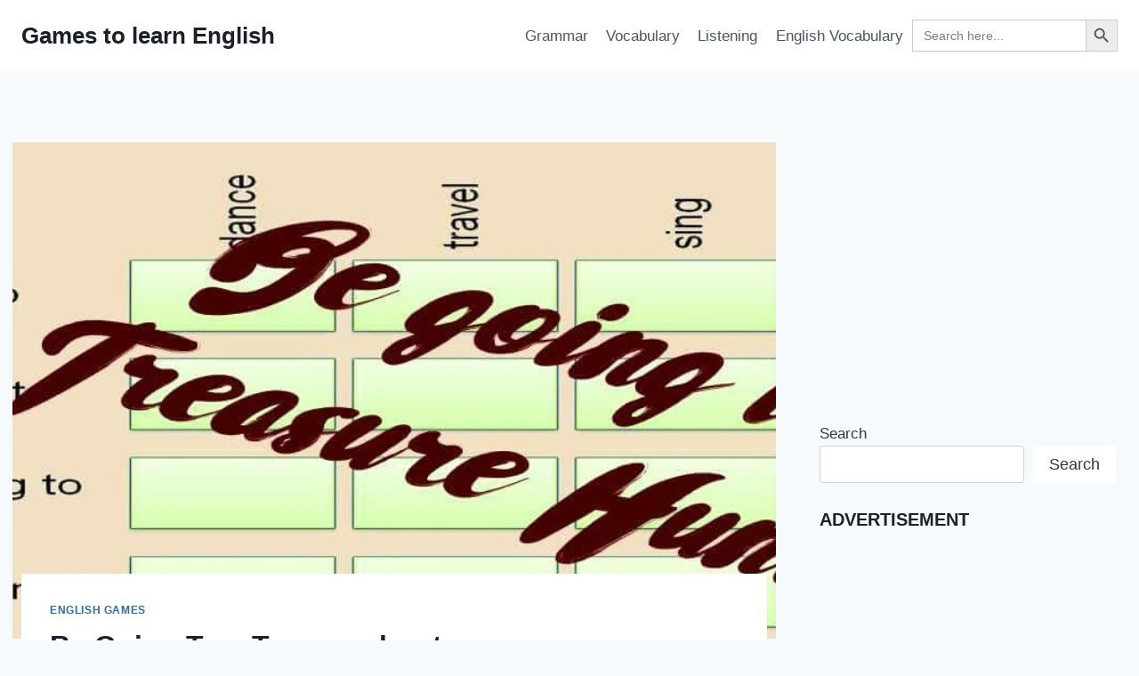

--- FILE ---
content_type: text/html; charset=UTF-8
request_url: https://engames.eu/be-going-to-games/
body_size: 36109
content:
<!doctype html>
<html lang="en-US" class="no-js" itemtype="https://schema.org/Blog" itemscope>
<head>
	<meta charset="UTF-8">
	<meta name="viewport" content="width=device-width, initial-scale=1, minimum-scale=1">
	
	<!---Google Fonts--->
	<link href='http://fonts.googleapis.com/css?family=Montserrat:700|Raleway|Quicksand|Open+Sans|Lato' rel='stylesheet' type='text/css'>	
	<style type='text/css'> 
				.lb-outerContainer:hover .lb-prev {
				  background: url('https://engames.eu/wp-content/plugins/welcome_tiles/images/prev.png') left 48% no-repeat;
				}

				.lb-outerContainer:hover .lb-next {
				  background: url('https://engames.eu/wp-content/plugins/welcome_tiles/images/next.png') right 48% no-repeat;
				}
			</style><script type="text/javascript"> var wt_license_status = "valid";</script><meta name='robots' content='index, follow, max-image-preview:large, max-snippet:-1, max-video-preview:-1' />

	<!-- This site is optimized with the Yoast SEO plugin v26.5 - https://yoast.com/wordpress/plugins/seo/ -->
	<title>Be Going To - Treasure hunt - Games to learn English</title>
	<meta name="description" content="Teach the form be going to, using games and infographic. There is a battleship game where students learn the form, the infographic and several exercises." />
	<link rel="canonical" href="https://engames.eu/be-going-to-games/" />
	<meta property="og:locale" content="en_US" />
	<meta property="og:type" content="article" />
	<meta property="og:title" content="Be Going To - Treasure hunt - Games to learn English" />
	<meta property="og:description" content="Teach the form be going to, using games and infographic. There is a battleship game where students learn the form, the infographic and several exercises." />
	<meta property="og:url" content="https://engames.eu/be-going-to-games/" />
	<meta property="og:site_name" content="Games to learn English" />
	<meta property="article:published_time" content="2016-04-07T04:05:25+00:00" />
	<meta property="article:modified_time" content="2023-04-11T03:15:34+00:00" />
	<meta property="og:image" content="https://engames.eu/wp-content/uploads/2016/04/GOING-TO-english.jpeg" />
	<meta property="og:image:width" content="800" />
	<meta property="og:image:height" content="470" />
	<meta property="og:image:type" content="image/jpeg" />
	<meta name="author" content="Zdenda" />
	<meta name="twitter:label1" content="Written by" />
	<meta name="twitter:data1" content="Zdenda" />
	<meta name="twitter:label2" content="Est. reading time" />
	<meta name="twitter:data2" content="4 minutes" />
	<script type="application/ld+json" class="yoast-schema-graph">{"@context":"https://schema.org","@graph":[{"@type":"WebPage","@id":"https://engames.eu/be-going-to-games/","url":"https://engames.eu/be-going-to-games/","name":"Be Going To - Treasure hunt - Games to learn English","isPartOf":{"@id":"https://engames.eu/#website"},"primaryImageOfPage":{"@id":"https://engames.eu/be-going-to-games/#primaryimage"},"image":{"@id":"https://engames.eu/be-going-to-games/#primaryimage"},"thumbnailUrl":"https://engames.eu/wp-content/uploads/2016/03/Be-going-to-treasure-hunt.jpg","datePublished":"2016-04-07T04:05:25+00:00","dateModified":"2023-04-11T03:15:34+00:00","author":{"@id":"https://engames.eu/#/schema/person/1c200446f19a5c361745f5ea178bf8a3"},"description":"Teach the form be going to, using games and infographic. There is a battleship game where students learn the form, the infographic and several exercises.","breadcrumb":{"@id":"https://engames.eu/be-going-to-games/#breadcrumb"},"inLanguage":"en-US","potentialAction":[{"@type":"ReadAction","target":["https://engames.eu/be-going-to-games/"]}]},{"@type":"ImageObject","inLanguage":"en-US","@id":"https://engames.eu/be-going-to-games/#primaryimage","url":"https://engames.eu/wp-content/uploads/2016/03/Be-going-to-treasure-hunt.jpg","contentUrl":"https://engames.eu/wp-content/uploads/2016/03/Be-going-to-treasure-hunt.jpg","width":1200,"height":463,"caption":"Be going to treasure hunt"},{"@type":"BreadcrumbList","@id":"https://engames.eu/be-going-to-games/#breadcrumb","itemListElement":[{"@type":"ListItem","position":1,"name":"Home","item":"https://engames.eu/"},{"@type":"ListItem","position":2,"name":"Be Going To &#8211; Treasure hunt"}]},{"@type":"WebSite","@id":"https://engames.eu/#website","url":"https://engames.eu/","name":"Games to learn English","description":"Learn English through games","potentialAction":[{"@type":"SearchAction","target":{"@type":"EntryPoint","urlTemplate":"https://engames.eu/?s={search_term_string}"},"query-input":{"@type":"PropertyValueSpecification","valueRequired":true,"valueName":"search_term_string"}}],"inLanguage":"en-US"},{"@type":"Person","@id":"https://engames.eu/#/schema/person/1c200446f19a5c361745f5ea178bf8a3","name":"Zdenda","image":{"@type":"ImageObject","inLanguage":"en-US","@id":"https://engames.eu/#/schema/person/image/","url":"https://secure.gravatar.com/avatar/7d8b4a6a50f33c057d4b5474c8a43cb263ceb9e168bf8f1c8a8d68202faf5445?s=96&d=mm&r=g","contentUrl":"https://secure.gravatar.com/avatar/7d8b4a6a50f33c057d4b5474c8a43cb263ceb9e168bf8f1c8a8d68202faf5445?s=96&d=mm&r=g","caption":"Zdenda"},"url":"https://engames.eu/author/zdenda/"}]}</script>
	<!-- / Yoast SEO plugin. -->


<link rel="alternate" type="application/rss+xml" title="Games to learn English &raquo; Feed" href="https://engames.eu/feed/" />
<link rel="alternate" type="application/rss+xml" title="Games to learn English &raquo; Comments Feed" href="https://engames.eu/comments/feed/" />
			<script>document.documentElement.classList.remove( 'no-js' );</script>
			<link rel="alternate" type="application/rss+xml" title="Games to learn English &raquo; Be Going To &#8211; Treasure hunt Comments Feed" href="https://engames.eu/be-going-to-games/feed/" />
<link rel="alternate" title="oEmbed (JSON)" type="application/json+oembed" href="https://engames.eu/wp-json/oembed/1.0/embed?url=https%3A%2F%2Fengames.eu%2Fbe-going-to-games%2F" />
<link rel="alternate" title="oEmbed (XML)" type="text/xml+oembed" href="https://engames.eu/wp-json/oembed/1.0/embed?url=https%3A%2F%2Fengames.eu%2Fbe-going-to-games%2F&#038;format=xml" />
<style id='wp-img-auto-sizes-contain-inline-css'>
img:is([sizes=auto i],[sizes^="auto," i]){contain-intrinsic-size:3000px 1500px}
/*# sourceURL=wp-img-auto-sizes-contain-inline-css */
</style>

<link rel='stylesheet' id='embedpress-css-css' href='https://engames.eu/wp-content/plugins/embedpress/assets/css/embedpress.css?ver=1765039956' media='all' />
<link rel='stylesheet' id='embedpress-blocks-style-css' href='https://engames.eu/wp-content/plugins/embedpress/assets/css/blocks.build.css?ver=1765039956' media='all' />
<style id='wp-emoji-styles-inline-css'>

	img.wp-smiley, img.emoji {
		display: inline !important;
		border: none !important;
		box-shadow: none !important;
		height: 1em !important;
		width: 1em !important;
		margin: 0 0.07em !important;
		vertical-align: -0.1em !important;
		background: none !important;
		padding: 0 !important;
	}
/*# sourceURL=wp-emoji-styles-inline-css */
</style>
<link rel='stylesheet' id='wp-block-library-css' href='https://engames.eu/wp-includes/css/dist/block-library/style.min.css?ver=6.9' media='all' />
<style id='classic-theme-styles-inline-css'>
/*! This file is auto-generated */
.wp-block-button__link{color:#fff;background-color:#32373c;border-radius:9999px;box-shadow:none;text-decoration:none;padding:calc(.667em + 2px) calc(1.333em + 2px);font-size:1.125em}.wp-block-file__button{background:#32373c;color:#fff;text-decoration:none}
/*# sourceURL=/wp-includes/css/classic-themes.min.css */
</style>
<link rel='stylesheet' id='quads-style-css-css' href='https://engames.eu/wp-content/plugins/quick-adsense-reloaded/includes/gutenberg/dist/blocks.style.build.css?ver=2.0.85' media='all' />
<style id='global-styles-inline-css'>
:root{--wp--preset--aspect-ratio--square: 1;--wp--preset--aspect-ratio--4-3: 4/3;--wp--preset--aspect-ratio--3-4: 3/4;--wp--preset--aspect-ratio--3-2: 3/2;--wp--preset--aspect-ratio--2-3: 2/3;--wp--preset--aspect-ratio--16-9: 16/9;--wp--preset--aspect-ratio--9-16: 9/16;--wp--preset--color--black: #000000;--wp--preset--color--cyan-bluish-gray: #abb8c3;--wp--preset--color--white: #ffffff;--wp--preset--color--pale-pink: #f78da7;--wp--preset--color--vivid-red: #cf2e2e;--wp--preset--color--luminous-vivid-orange: #ff6900;--wp--preset--color--luminous-vivid-amber: #fcb900;--wp--preset--color--light-green-cyan: #7bdcb5;--wp--preset--color--vivid-green-cyan: #00d084;--wp--preset--color--pale-cyan-blue: #8ed1fc;--wp--preset--color--vivid-cyan-blue: #0693e3;--wp--preset--color--vivid-purple: #9b51e0;--wp--preset--color--theme-palette-1: var(--global-palette1);--wp--preset--color--theme-palette-2: var(--global-palette2);--wp--preset--color--theme-palette-3: var(--global-palette3);--wp--preset--color--theme-palette-4: var(--global-palette4);--wp--preset--color--theme-palette-5: var(--global-palette5);--wp--preset--color--theme-palette-6: var(--global-palette6);--wp--preset--color--theme-palette-7: var(--global-palette7);--wp--preset--color--theme-palette-8: var(--global-palette8);--wp--preset--color--theme-palette-9: var(--global-palette9);--wp--preset--gradient--vivid-cyan-blue-to-vivid-purple: linear-gradient(135deg,rgb(6,147,227) 0%,rgb(155,81,224) 100%);--wp--preset--gradient--light-green-cyan-to-vivid-green-cyan: linear-gradient(135deg,rgb(122,220,180) 0%,rgb(0,208,130) 100%);--wp--preset--gradient--luminous-vivid-amber-to-luminous-vivid-orange: linear-gradient(135deg,rgb(252,185,0) 0%,rgb(255,105,0) 100%);--wp--preset--gradient--luminous-vivid-orange-to-vivid-red: linear-gradient(135deg,rgb(255,105,0) 0%,rgb(207,46,46) 100%);--wp--preset--gradient--very-light-gray-to-cyan-bluish-gray: linear-gradient(135deg,rgb(238,238,238) 0%,rgb(169,184,195) 100%);--wp--preset--gradient--cool-to-warm-spectrum: linear-gradient(135deg,rgb(74,234,220) 0%,rgb(151,120,209) 20%,rgb(207,42,186) 40%,rgb(238,44,130) 60%,rgb(251,105,98) 80%,rgb(254,248,76) 100%);--wp--preset--gradient--blush-light-purple: linear-gradient(135deg,rgb(255,206,236) 0%,rgb(152,150,240) 100%);--wp--preset--gradient--blush-bordeaux: linear-gradient(135deg,rgb(254,205,165) 0%,rgb(254,45,45) 50%,rgb(107,0,62) 100%);--wp--preset--gradient--luminous-dusk: linear-gradient(135deg,rgb(255,203,112) 0%,rgb(199,81,192) 50%,rgb(65,88,208) 100%);--wp--preset--gradient--pale-ocean: linear-gradient(135deg,rgb(255,245,203) 0%,rgb(182,227,212) 50%,rgb(51,167,181) 100%);--wp--preset--gradient--electric-grass: linear-gradient(135deg,rgb(202,248,128) 0%,rgb(113,206,126) 100%);--wp--preset--gradient--midnight: linear-gradient(135deg,rgb(2,3,129) 0%,rgb(40,116,252) 100%);--wp--preset--font-size--small: var(--global-font-size-small);--wp--preset--font-size--medium: var(--global-font-size-medium);--wp--preset--font-size--large: var(--global-font-size-large);--wp--preset--font-size--x-large: 42px;--wp--preset--font-size--larger: var(--global-font-size-larger);--wp--preset--font-size--xxlarge: var(--global-font-size-xxlarge);--wp--preset--spacing--20: 0.44rem;--wp--preset--spacing--30: 0.67rem;--wp--preset--spacing--40: 1rem;--wp--preset--spacing--50: 1.5rem;--wp--preset--spacing--60: 2.25rem;--wp--preset--spacing--70: 3.38rem;--wp--preset--spacing--80: 5.06rem;--wp--preset--shadow--natural: 6px 6px 9px rgba(0, 0, 0, 0.2);--wp--preset--shadow--deep: 12px 12px 50px rgba(0, 0, 0, 0.4);--wp--preset--shadow--sharp: 6px 6px 0px rgba(0, 0, 0, 0.2);--wp--preset--shadow--outlined: 6px 6px 0px -3px rgb(255, 255, 255), 6px 6px rgb(0, 0, 0);--wp--preset--shadow--crisp: 6px 6px 0px rgb(0, 0, 0);}:where(.is-layout-flex){gap: 0.5em;}:where(.is-layout-grid){gap: 0.5em;}body .is-layout-flex{display: flex;}.is-layout-flex{flex-wrap: wrap;align-items: center;}.is-layout-flex > :is(*, div){margin: 0;}body .is-layout-grid{display: grid;}.is-layout-grid > :is(*, div){margin: 0;}:where(.wp-block-columns.is-layout-flex){gap: 2em;}:where(.wp-block-columns.is-layout-grid){gap: 2em;}:where(.wp-block-post-template.is-layout-flex){gap: 1.25em;}:where(.wp-block-post-template.is-layout-grid){gap: 1.25em;}.has-black-color{color: var(--wp--preset--color--black) !important;}.has-cyan-bluish-gray-color{color: var(--wp--preset--color--cyan-bluish-gray) !important;}.has-white-color{color: var(--wp--preset--color--white) !important;}.has-pale-pink-color{color: var(--wp--preset--color--pale-pink) !important;}.has-vivid-red-color{color: var(--wp--preset--color--vivid-red) !important;}.has-luminous-vivid-orange-color{color: var(--wp--preset--color--luminous-vivid-orange) !important;}.has-luminous-vivid-amber-color{color: var(--wp--preset--color--luminous-vivid-amber) !important;}.has-light-green-cyan-color{color: var(--wp--preset--color--light-green-cyan) !important;}.has-vivid-green-cyan-color{color: var(--wp--preset--color--vivid-green-cyan) !important;}.has-pale-cyan-blue-color{color: var(--wp--preset--color--pale-cyan-blue) !important;}.has-vivid-cyan-blue-color{color: var(--wp--preset--color--vivid-cyan-blue) !important;}.has-vivid-purple-color{color: var(--wp--preset--color--vivid-purple) !important;}.has-black-background-color{background-color: var(--wp--preset--color--black) !important;}.has-cyan-bluish-gray-background-color{background-color: var(--wp--preset--color--cyan-bluish-gray) !important;}.has-white-background-color{background-color: var(--wp--preset--color--white) !important;}.has-pale-pink-background-color{background-color: var(--wp--preset--color--pale-pink) !important;}.has-vivid-red-background-color{background-color: var(--wp--preset--color--vivid-red) !important;}.has-luminous-vivid-orange-background-color{background-color: var(--wp--preset--color--luminous-vivid-orange) !important;}.has-luminous-vivid-amber-background-color{background-color: var(--wp--preset--color--luminous-vivid-amber) !important;}.has-light-green-cyan-background-color{background-color: var(--wp--preset--color--light-green-cyan) !important;}.has-vivid-green-cyan-background-color{background-color: var(--wp--preset--color--vivid-green-cyan) !important;}.has-pale-cyan-blue-background-color{background-color: var(--wp--preset--color--pale-cyan-blue) !important;}.has-vivid-cyan-blue-background-color{background-color: var(--wp--preset--color--vivid-cyan-blue) !important;}.has-vivid-purple-background-color{background-color: var(--wp--preset--color--vivid-purple) !important;}.has-black-border-color{border-color: var(--wp--preset--color--black) !important;}.has-cyan-bluish-gray-border-color{border-color: var(--wp--preset--color--cyan-bluish-gray) !important;}.has-white-border-color{border-color: var(--wp--preset--color--white) !important;}.has-pale-pink-border-color{border-color: var(--wp--preset--color--pale-pink) !important;}.has-vivid-red-border-color{border-color: var(--wp--preset--color--vivid-red) !important;}.has-luminous-vivid-orange-border-color{border-color: var(--wp--preset--color--luminous-vivid-orange) !important;}.has-luminous-vivid-amber-border-color{border-color: var(--wp--preset--color--luminous-vivid-amber) !important;}.has-light-green-cyan-border-color{border-color: var(--wp--preset--color--light-green-cyan) !important;}.has-vivid-green-cyan-border-color{border-color: var(--wp--preset--color--vivid-green-cyan) !important;}.has-pale-cyan-blue-border-color{border-color: var(--wp--preset--color--pale-cyan-blue) !important;}.has-vivid-cyan-blue-border-color{border-color: var(--wp--preset--color--vivid-cyan-blue) !important;}.has-vivid-purple-border-color{border-color: var(--wp--preset--color--vivid-purple) !important;}.has-vivid-cyan-blue-to-vivid-purple-gradient-background{background: var(--wp--preset--gradient--vivid-cyan-blue-to-vivid-purple) !important;}.has-light-green-cyan-to-vivid-green-cyan-gradient-background{background: var(--wp--preset--gradient--light-green-cyan-to-vivid-green-cyan) !important;}.has-luminous-vivid-amber-to-luminous-vivid-orange-gradient-background{background: var(--wp--preset--gradient--luminous-vivid-amber-to-luminous-vivid-orange) !important;}.has-luminous-vivid-orange-to-vivid-red-gradient-background{background: var(--wp--preset--gradient--luminous-vivid-orange-to-vivid-red) !important;}.has-very-light-gray-to-cyan-bluish-gray-gradient-background{background: var(--wp--preset--gradient--very-light-gray-to-cyan-bluish-gray) !important;}.has-cool-to-warm-spectrum-gradient-background{background: var(--wp--preset--gradient--cool-to-warm-spectrum) !important;}.has-blush-light-purple-gradient-background{background: var(--wp--preset--gradient--blush-light-purple) !important;}.has-blush-bordeaux-gradient-background{background: var(--wp--preset--gradient--blush-bordeaux) !important;}.has-luminous-dusk-gradient-background{background: var(--wp--preset--gradient--luminous-dusk) !important;}.has-pale-ocean-gradient-background{background: var(--wp--preset--gradient--pale-ocean) !important;}.has-electric-grass-gradient-background{background: var(--wp--preset--gradient--electric-grass) !important;}.has-midnight-gradient-background{background: var(--wp--preset--gradient--midnight) !important;}.has-small-font-size{font-size: var(--wp--preset--font-size--small) !important;}.has-medium-font-size{font-size: var(--wp--preset--font-size--medium) !important;}.has-large-font-size{font-size: var(--wp--preset--font-size--large) !important;}.has-x-large-font-size{font-size: var(--wp--preset--font-size--x-large) !important;}
:where(.wp-block-post-template.is-layout-flex){gap: 1.25em;}:where(.wp-block-post-template.is-layout-grid){gap: 1.25em;}
:where(.wp-block-term-template.is-layout-flex){gap: 1.25em;}:where(.wp-block-term-template.is-layout-grid){gap: 1.25em;}
:where(.wp-block-columns.is-layout-flex){gap: 2em;}:where(.wp-block-columns.is-layout-grid){gap: 2em;}
:root :where(.wp-block-pullquote){font-size: 1.5em;line-height: 1.6;}
/*# sourceURL=global-styles-inline-css */
</style>
<link rel='stylesheet' id='wt_lightbox_css-css' href='https://engames.eu/wp-content/plugins/welcome_tiles/css/lightbox.css?ver=6.9' media='all' />
<link rel='stylesheet' id='welcome_tiles_css-css' href='https://engames.eu/wp-content/plugins/welcome_tiles/css/welcome_tiles_css.css?ver=6.9' media='all' />
<link rel='stylesheet' id='ivory-search-styles-css' href='https://engames.eu/wp-content/plugins/add-search-to-menu/public/css/ivory-search.min.css?ver=5.5.12' media='all' />
<link rel='stylesheet' id='ez-toc-css' href='https://engames.eu/wp-content/plugins/easy-table-of-contents/assets/css/screen.min.css?ver=2.0.78' media='all' />
<style id='ez-toc-inline-css'>
div#ez-toc-container .ez-toc-title {font-size: 120%;}div#ez-toc-container .ez-toc-title {font-weight: 500;}div#ez-toc-container ul li , div#ez-toc-container ul li a {font-size: 95%;}div#ez-toc-container ul li , div#ez-toc-container ul li a {font-weight: 500;}div#ez-toc-container nav ul ul li {font-size: 90%;}.ez-toc-box-title {font-weight: bold; margin-bottom: 10px; text-align: center; text-transform: uppercase; letter-spacing: 1px; color: #666; padding-bottom: 5px;position:absolute;top:-4%;left:5%;background-color: inherit;transition: top 0.3s ease;}.ez-toc-box-title.toc-closed {top:-25%;}
.ez-toc-container-direction {direction: ltr;}.ez-toc-counter ul{counter-reset: item ;}.ez-toc-counter nav ul li a::before {content: counters(item, '.', decimal) '. ';display: inline-block;counter-increment: item;flex-grow: 0;flex-shrink: 0;margin-right: .2em; float: left; }.ez-toc-widget-direction {direction: ltr;}.ez-toc-widget-container ul{counter-reset: item ;}.ez-toc-widget-container nav ul li a::before {content: counters(item, '.', decimal) '. ';display: inline-block;counter-increment: item;flex-grow: 0;flex-shrink: 0;margin-right: .2em; float: left; }
/*# sourceURL=ez-toc-inline-css */
</style>
<link rel='stylesheet' id='megamenu-css' href='https://engames.eu/wp-content/uploads/maxmegamenu/style.css?ver=b7b89a' media='all' />
<link rel='stylesheet' id='dashicons-css' href='https://engames.eu/wp-includes/css/dashicons.min.css?ver=6.9' media='all' />
<link rel='stylesheet' id='tptn-style-left-thumbs-css' href='https://engames.eu/wp-content/plugins/top-10/css/left-thumbs.min.css?ver=4.1.1' media='all' />
<style id='tptn-style-left-thumbs-inline-css'>

			.tptn-left-thumbs a {
				width: 250px;
				height: 250px;
				text-decoration: none;
			}
			.tptn-left-thumbs img {
				width: 250px;
				max-height: 250px;
				margin: auto;
			}
			.tptn-left-thumbs .tptn_title {
				width: 100%;
			}
			
/*# sourceURL=tptn-style-left-thumbs-inline-css */
</style>
<link rel='stylesheet' id='kadence-global-css' href='https://engames.eu/wp-content/themes/kadence/assets/css/global.min.css?ver=1.2.9' media='all' />
<style id='kadence-global-inline-css'>
/* Kadence Base CSS */
:root{--global-palette1:#2B6CB0;--global-palette2:#215387;--global-palette3:#1A202C;--global-palette4:#2D3748;--global-palette5:#4A5568;--global-palette6:#718096;--global-palette7:#EDF2F7;--global-palette8:#F7FAFC;--global-palette9:#ffffff;--global-palette9rgb:255, 255, 255;--global-palette-highlight:var(--global-palette1);--global-palette-highlight-alt:var(--global-palette2);--global-palette-highlight-alt2:var(--global-palette9);--global-palette-btn-bg:var(--global-palette1);--global-palette-btn-bg-hover:var(--global-palette2);--global-palette-btn:var(--global-palette9);--global-palette-btn-hover:var(--global-palette9);--global-body-font-family:-apple-system,BlinkMacSystemFont,"Segoe UI",Roboto,Oxygen-Sans,Ubuntu,Cantarell,"Helvetica Neue",sans-serif, "Apple Color Emoji", "Segoe UI Emoji", "Segoe UI Symbol";--global-heading-font-family:inherit;--global-primary-nav-font-family:inherit;--global-fallback-font:sans-serif;--global-display-fallback-font:sans-serif;--global-content-width:1290px;--global-content-narrow-width:842px;--global-content-edge-padding:1.5rem;--global-content-boxed-padding:2rem;--global-calc-content-width:calc(1290px - var(--global-content-edge-padding) - var(--global-content-edge-padding) );--wp--style--global--content-size:var(--global-calc-content-width);}.wp-site-blocks{--global-vw:calc( 100vw - ( 0.5 * var(--scrollbar-offset)));}:root body.kadence-elementor-colors{--e-global-color-kadence1:var(--global-palette1);--e-global-color-kadence2:var(--global-palette2);--e-global-color-kadence3:var(--global-palette3);--e-global-color-kadence4:var(--global-palette4);--e-global-color-kadence5:var(--global-palette5);--e-global-color-kadence6:var(--global-palette6);--e-global-color-kadence7:var(--global-palette7);--e-global-color-kadence8:var(--global-palette8);--e-global-color-kadence9:var(--global-palette9);}body{background:var(--global-palette8);}body, input, select, optgroup, textarea{font-weight:400;font-size:17px;line-height:1.6;font-family:var(--global-body-font-family);color:var(--global-palette4);}.content-bg, body.content-style-unboxed .site{background:var(--global-palette9);}h1,h2,h3,h4,h5,h6{font-family:var(--global-heading-font-family);}h1{font-weight:700;font-size:32px;line-height:1.5;color:var(--global-palette3);}h2{font-weight:700;font-size:28px;line-height:1.5;color:var(--global-palette3);}h3{font-weight:700;font-size:24px;line-height:1.5;color:var(--global-palette3);}h4{font-weight:700;font-size:22px;line-height:1.5;color:var(--global-palette4);}h5{font-weight:700;font-size:20px;line-height:1.5;color:var(--global-palette4);}h6{font-weight:700;font-size:18px;line-height:1.5;color:var(--global-palette5);}.entry-hero .kadence-breadcrumbs{max-width:1290px;}.site-container, .site-header-row-layout-contained, .site-footer-row-layout-contained, .entry-hero-layout-contained, .comments-area, .alignfull > .wp-block-cover__inner-container, .alignwide > .wp-block-cover__inner-container{max-width:var(--global-content-width);}.content-width-narrow .content-container.site-container, .content-width-narrow .hero-container.site-container{max-width:var(--global-content-narrow-width);}@media all and (min-width: 1520px){.wp-site-blocks .content-container  .alignwide{margin-left:-115px;margin-right:-115px;width:unset;max-width:unset;}}@media all and (min-width: 1102px){.content-width-narrow .wp-site-blocks .content-container .alignwide{margin-left:-130px;margin-right:-130px;width:unset;max-width:unset;}}.content-style-boxed .wp-site-blocks .entry-content .alignwide{margin-left:calc( -1 * var( --global-content-boxed-padding ) );margin-right:calc( -1 * var( --global-content-boxed-padding ) );}.content-area{margin-top:5rem;margin-bottom:5rem;}@media all and (max-width: 1024px){.content-area{margin-top:3rem;margin-bottom:3rem;}}@media all and (max-width: 767px){.content-area{margin-top:2rem;margin-bottom:2rem;}}@media all and (max-width: 1024px){:root{--global-content-boxed-padding:2rem;}}@media all and (max-width: 767px){:root{--global-content-boxed-padding:1.5rem;}}.entry-content-wrap{padding:2rem;}@media all and (max-width: 1024px){.entry-content-wrap{padding:2rem;}}@media all and (max-width: 767px){.entry-content-wrap{padding:1.5rem;}}.entry.single-entry{box-shadow:0px 15px 15px -10px rgba(0,0,0,0.05);}.entry.loop-entry{box-shadow:0px 15px 15px -10px rgba(0,0,0,0.05);}.loop-entry .entry-content-wrap{padding:2rem;}@media all and (max-width: 1024px){.loop-entry .entry-content-wrap{padding:2rem;}}@media all and (max-width: 767px){.loop-entry .entry-content-wrap{padding:1.5rem;}}.primary-sidebar.widget-area .widget{margin-bottom:1.5em;color:var(--global-palette4);}.primary-sidebar.widget-area .widget-title{font-weight:700;font-size:20px;line-height:1.5;color:var(--global-palette3);}button, .button, .wp-block-button__link, input[type="button"], input[type="reset"], input[type="submit"], .fl-button, .elementor-button-wrapper .elementor-button{box-shadow:0px 0px 0px -7px rgba(0,0,0,0);}button:hover, button:focus, button:active, .button:hover, .button:focus, .button:active, .wp-block-button__link:hover, .wp-block-button__link:focus, .wp-block-button__link:active, input[type="button"]:hover, input[type="button"]:focus, input[type="button"]:active, input[type="reset"]:hover, input[type="reset"]:focus, input[type="reset"]:active, input[type="submit"]:hover, input[type="submit"]:focus, input[type="submit"]:active, .elementor-button-wrapper .elementor-button:hover, .elementor-button-wrapper .elementor-button:focus, .elementor-button-wrapper .elementor-button:active{box-shadow:0px 15px 25px -7px rgba(0,0,0,0.1);}.kb-button.kb-btn-global-outline.kb-btn-global-inherit{padding-top:calc(px - 2px);padding-right:calc(px - 2px);padding-bottom:calc(px - 2px);padding-left:calc(px - 2px);}@media all and (min-width: 1025px){.transparent-header .entry-hero .entry-hero-container-inner{padding-top:80px;}}@media all and (max-width: 1024px){.mobile-transparent-header .entry-hero .entry-hero-container-inner{padding-top:80px;}}@media all and (max-width: 767px){.mobile-transparent-header .entry-hero .entry-hero-container-inner{padding-top:80px;}}.entry-hero.post-hero-section .entry-header{min-height:200px;}
/* Kadence Header CSS */
@media all and (max-width: 1024px){.mobile-transparent-header #masthead{position:absolute;left:0px;right:0px;z-index:100;}.kadence-scrollbar-fixer.mobile-transparent-header #masthead{right:var(--scrollbar-offset,0);}.mobile-transparent-header #masthead, .mobile-transparent-header .site-top-header-wrap .site-header-row-container-inner, .mobile-transparent-header .site-main-header-wrap .site-header-row-container-inner, .mobile-transparent-header .site-bottom-header-wrap .site-header-row-container-inner{background:transparent;}.site-header-row-tablet-layout-fullwidth, .site-header-row-tablet-layout-standard{padding:0px;}}@media all and (min-width: 1025px){.transparent-header #masthead{position:absolute;left:0px;right:0px;z-index:100;}.transparent-header.kadence-scrollbar-fixer #masthead{right:var(--scrollbar-offset,0);}.transparent-header #masthead, .transparent-header .site-top-header-wrap .site-header-row-container-inner, .transparent-header .site-main-header-wrap .site-header-row-container-inner, .transparent-header .site-bottom-header-wrap .site-header-row-container-inner{background:transparent;}}.site-branding{padding:0px 0px 0px 0px;}.site-branding .site-title{font-weight:700;font-size:26px;line-height:1.2;color:var(--global-palette3);}#masthead, #masthead .kadence-sticky-header.item-is-fixed:not(.item-at-start):not(.site-header-row-container):not(.site-main-header-wrap), #masthead .kadence-sticky-header.item-is-fixed:not(.item-at-start) > .site-header-row-container-inner{background:#ffffff;}.site-main-header-inner-wrap{min-height:80px;}.header-navigation[class*="header-navigation-style-underline"] .header-menu-container.primary-menu-container>ul>li>a:after{width:calc( 100% - 1.2em);}.main-navigation .primary-menu-container > ul > li.menu-item > a{padding-left:calc(1.2em / 2);padding-right:calc(1.2em / 2);padding-top:0.6em;padding-bottom:0.6em;color:var(--global-palette5);}.main-navigation .primary-menu-container > ul > li.menu-item .dropdown-nav-special-toggle{right:calc(1.2em / 2);}.main-navigation .primary-menu-container > ul > li.menu-item > a:hover{color:var(--global-palette-highlight);}.main-navigation .primary-menu-container > ul > li.menu-item.current-menu-item > a{color:var(--global-palette3);}.header-navigation .header-menu-container ul ul.sub-menu, .header-navigation .header-menu-container ul ul.submenu{background:var(--global-palette3);box-shadow:0px 2px 13px 0px rgba(0,0,0,0.1);}.header-navigation .header-menu-container ul ul li.menu-item, .header-menu-container ul.menu > li.kadence-menu-mega-enabled > ul > li.menu-item > a{border-bottom:1px solid rgba(255,255,255,0.1);}.header-navigation .header-menu-container ul ul li.menu-item > a{width:200px;padding-top:1em;padding-bottom:1em;color:var(--global-palette8);font-size:12px;}.header-navigation .header-menu-container ul ul li.menu-item > a:hover{color:var(--global-palette9);background:var(--global-palette4);}.header-navigation .header-menu-container ul ul li.menu-item.current-menu-item > a{color:var(--global-palette9);background:var(--global-palette4);}.mobile-toggle-open-container .menu-toggle-open, .mobile-toggle-open-container .menu-toggle-open:focus{color:var(--global-palette5);padding:0.4em 0.6em 0.4em 0.6em;font-size:14px;}.mobile-toggle-open-container .menu-toggle-open.menu-toggle-style-bordered{border:1px solid currentColor;}.mobile-toggle-open-container .menu-toggle-open .menu-toggle-icon{font-size:20px;}.mobile-toggle-open-container .menu-toggle-open:hover, .mobile-toggle-open-container .menu-toggle-open:focus-visible{color:var(--global-palette-highlight);}.mobile-navigation ul li{font-size:14px;}.mobile-navigation ul li a{padding-top:1em;padding-bottom:1em;}.mobile-navigation ul li > a, .mobile-navigation ul li.menu-item-has-children > .drawer-nav-drop-wrap{color:var(--global-palette8);}.mobile-navigation ul li.current-menu-item > a, .mobile-navigation ul li.current-menu-item.menu-item-has-children > .drawer-nav-drop-wrap{color:var(--global-palette-highlight);}.mobile-navigation ul li.menu-item-has-children .drawer-nav-drop-wrap, .mobile-navigation ul li:not(.menu-item-has-children) a{border-bottom:1px solid rgba(255,255,255,0.1);}.mobile-navigation:not(.drawer-navigation-parent-toggle-true) ul li.menu-item-has-children .drawer-nav-drop-wrap button{border-left:1px solid rgba(255,255,255,0.1);}#mobile-drawer .drawer-header .drawer-toggle{padding:0.6em 0.15em 0.6em 0.15em;font-size:24px;}
/* Kadence Footer CSS */
.site-bottom-footer-inner-wrap{padding-top:30px;padding-bottom:30px;grid-column-gap:30px;}.site-bottom-footer-inner-wrap .widget{margin-bottom:30px;}.site-bottom-footer-inner-wrap .site-footer-section:not(:last-child):after{right:calc(-30px / 2);}
/*# sourceURL=kadence-global-inline-css */
</style>
<link rel='stylesheet' id='kadence-header-css' href='https://engames.eu/wp-content/themes/kadence/assets/css/header.min.css?ver=1.2.9' media='all' />
<link rel='stylesheet' id='kadence-content-css' href='https://engames.eu/wp-content/themes/kadence/assets/css/content.min.css?ver=1.2.9' media='all' />
<link rel='stylesheet' id='kadence-comments-css' href='https://engames.eu/wp-content/themes/kadence/assets/css/comments.min.css?ver=1.2.9' media='all' />
<link rel='stylesheet' id='kadence-sidebar-css' href='https://engames.eu/wp-content/themes/kadence/assets/css/sidebar.min.css?ver=1.2.9' media='all' />
<link rel='stylesheet' id='kadence-related-posts-css' href='https://engames.eu/wp-content/themes/kadence/assets/css/related-posts.min.css?ver=1.2.9' media='all' />
<link rel='stylesheet' id='kad-splide-css' href='https://engames.eu/wp-content/themes/kadence/assets/css/kadence-splide.min.css?ver=1.2.9' media='all' />
<link rel='stylesheet' id='kadence-footer-css' href='https://engames.eu/wp-content/themes/kadence/assets/css/footer.min.css?ver=1.2.9' media='all' />
<style id='quads-styles-inline-css'>

    .quads-location ins.adsbygoogle {
        background: transparent !important;
    }
    .quads.quads_ad_container { display: grid; grid-template-columns: auto; grid-gap: 10px; padding: 10px; }
    .grid_image{animation: fadeIn 0.5s;-webkit-animation: fadeIn 0.5s;-moz-animation: fadeIn 0.5s;
        -o-animation: fadeIn 0.5s;-ms-animation: fadeIn 0.5s;}
    .quads-ad-label { font-size: 12px; text-align: center; color: #333;}
    .quads_click_impression { display: none;}
/*# sourceURL=quads-styles-inline-css */
</style>
<script src="https://engames.eu/wp-includes/js/jquery/jquery.min.js?ver=3.7.1" id="jquery-core-js"></script>
<script src="https://engames.eu/wp-includes/js/jquery/jquery-migrate.min.js?ver=3.4.1" id="jquery-migrate-js"></script>
<script src="https://engames.eu/wp-content/plugins/welcome_tiles/js/isotope.min.js?ver=6.9" id="isotope.min-js"></script>
<script src="https://engames.eu/wp-content/plugins/welcome_tiles/js/welcome_tiles_jq.min.js?ver=6.9" id="welcome_tiles_jq.min-js"></script>
<script src="https://engames.eu/wp-content/plugins/welcome_tiles/js/modernizr.custom.js?ver=6.9" id="wt_modernizr.custom-js"></script>
<script id="wt_lightbox-js-extra">
var wt_imgs = {"loading":"https://engames.eu/wp-content/plugins/welcome_tiles/images/loading.gif","close":"https://engames.eu/wp-content/plugins/welcome_tiles/images/close.png"};
//# sourceURL=wt_lightbox-js-extra
</script>
<script src="https://engames.eu/wp-content/plugins/welcome_tiles/js/lightbox-2.6.min.js?ver=6.9" id="wt_lightbox-js"></script>
<link rel="https://api.w.org/" href="https://engames.eu/wp-json/" /><link rel="alternate" title="JSON" type="application/json" href="https://engames.eu/wp-json/wp/v2/posts/3300" /><link rel="EditURI" type="application/rsd+xml" title="RSD" href="https://engames.eu/xmlrpc.php?rsd" />
<meta name="generator" content="WordPress 6.9" />
<link rel='shortlink' href='https://engames.eu/?p=3300' />
        <meta property="og:title" content="Be Going To &#8211; Treasure hunt"/>
        <meta property="og:description" content="The following set of activities is for false beginners and elementary students of English. The aim of these activities is to practise the usage of the form be going to and reinforcing this form.

&lt;!-- wp:more --&gt;

[su_spacer][su_heading]
Be going to - Preparation
[/su_heading][su_spacer]
Ma..." />
        <meta property="og:url" content="https://engames.eu/be-going-to-games/"/>
                    <meta property="og:image" content="https://engames.eu/wp-content/uploads/2016/03/Be-going-to-treasure-hunt.jpg" />
                <meta property="og:type" content="article" />
        <meta property="og:site_name" content="Games to learn English"/>
        <script src="//pagead2.googlesyndication.com/pagead/js/adsbygoogle.js"></script><script>document.cookie = 'quads_browser_width='+screen.width;</script><meta name="generator" content="Elementor 3.33.3; features: additional_custom_breakpoints; settings: css_print_method-external, google_font-enabled, font_display-auto">
			<style>
				.e-con.e-parent:nth-of-type(n+4):not(.e-lazyloaded):not(.e-no-lazyload),
				.e-con.e-parent:nth-of-type(n+4):not(.e-lazyloaded):not(.e-no-lazyload) * {
					background-image: none !important;
				}
				@media screen and (max-height: 1024px) {
					.e-con.e-parent:nth-of-type(n+3):not(.e-lazyloaded):not(.e-no-lazyload),
					.e-con.e-parent:nth-of-type(n+3):not(.e-lazyloaded):not(.e-no-lazyload) * {
						background-image: none !important;
					}
				}
				@media screen and (max-height: 640px) {
					.e-con.e-parent:nth-of-type(n+2):not(.e-lazyloaded):not(.e-no-lazyload),
					.e-con.e-parent:nth-of-type(n+2):not(.e-lazyloaded):not(.e-no-lazyload) * {
						background-image: none !important;
					}
				}
			</style>
			<link rel="icon" href="https://engames.eu/wp-content/uploads/2022/12/cropped-logoengames-1-32x32.jpg" sizes="32x32" />
<link rel="icon" href="https://engames.eu/wp-content/uploads/2022/12/cropped-logoengames-1-192x192.jpg" sizes="192x192" />
<link rel="apple-touch-icon" href="https://engames.eu/wp-content/uploads/2022/12/cropped-logoengames-1-180x180.jpg" />
<meta name="msapplication-TileImage" content="https://engames.eu/wp-content/uploads/2022/12/cropped-logoengames-1-270x270.jpg" />
<style type="text/css">/** Mega Menu CSS: fs **/</style>
	
</head>

<body class="wp-singular post-template-default single single-post postid-3300 single-format-standard wp-embed-responsive wp-theme-kadence kadence footer-on-bottom hide-focus-outline link-style-standard has-sidebar content-title-style-normal content-width-normal content-style-boxed content-vertical-padding-show non-transparent-header mobile-non-transparent-header kadence-elementor-colors elementor-default elementor-kit-5345">
<div id="wrapper" class="site wp-site-blocks">
			<a class="skip-link screen-reader-text scroll-ignore" href="#main">Skip to content</a>
		<header id="masthead" class="site-header" role="banner" itemtype="https://schema.org/WPHeader" itemscope>
	<div id="main-header" class="site-header-wrap">
		<div class="site-header-inner-wrap">
			<div class="site-header-upper-wrap">
				<div class="site-header-upper-inner-wrap">
					<div class="site-main-header-wrap site-header-row-container site-header-focus-item site-header-row-layout-standard" data-section="kadence_customizer_header_main">
	<div class="site-header-row-container-inner">
				<div class="site-container">
			<div class="site-main-header-inner-wrap site-header-row site-header-row-has-sides site-header-row-no-center">
									<div class="site-header-main-section-left site-header-section site-header-section-left">
						<div class="site-header-item site-header-focus-item" data-section="title_tagline">
	<div class="site-branding branding-layout-standard"><a class="brand" href="https://engames.eu/" rel="home"><div class="site-title-wrap"><p class="site-title">Games to learn English</p></div></a></div></div><!-- data-section="title_tagline" -->
					</div>
																	<div class="site-header-main-section-right site-header-section site-header-section-right">
						<div class="site-header-item site-header-focus-item site-header-item-main-navigation header-navigation-layout-stretch-false header-navigation-layout-fill-stretch-false" data-section="kadence_customizer_primary_navigation">
		<nav id="site-navigation" class="main-navigation header-navigation nav--toggle-sub header-navigation-style-standard header-navigation-dropdown-animation-none" role="navigation" aria-label="Primary Navigation">
				<div class="primary-menu-container header-menu-container">
			<ul id="primary-menu" class="menu"><li id="menu-item-6311" class="menu-item menu-item-type-taxonomy menu-item-object-category menu-item-6311"><a href="https://engames.eu/category/grammar/">Grammar</a></li>
<li id="menu-item-6312" class="menu-item menu-item-type-taxonomy menu-item-object-category menu-item-6312"><a href="https://engames.eu/category/vocabulary/">Vocabulary</a></li>
<li id="menu-item-6313" class="menu-item menu-item-type-taxonomy menu-item-object-category menu-item-6313"><a href="https://engames.eu/category/listening/">Listening</a></li>
<li id="menu-item-6314" class="menu-item menu-item-type-taxonomy menu-item-object-category menu-item-6314"><a href="https://engames.eu/category/uncategorized/">English Vocabulary</a></li>
<li class=" astm-search-menu is-menu default menu-item"><form  class="is-search-form is-form-style is-form-style-3 is-form-id-0 " action="https://engames.eu/" method="get" role="search" ><label for="is-search-input-0"><span class="is-screen-reader-text">Search for:</span><input  type="search" id="is-search-input-0" name="s" value="" class="is-search-input" placeholder="Search here..." autocomplete=off /></label><button type="submit" class="is-search-submit"><span class="is-screen-reader-text">Search Button</span><span class="is-search-icon"><svg focusable="false" aria-label="Search" xmlns="http://www.w3.org/2000/svg" viewBox="0 0 24 24" width="24px"><path d="M15.5 14h-.79l-.28-.27C15.41 12.59 16 11.11 16 9.5 16 5.91 13.09 3 9.5 3S3 5.91 3 9.5 5.91 16 9.5 16c1.61 0 3.09-.59 4.23-1.57l.27.28v.79l5 4.99L20.49 19l-4.99-5zm-6 0C7.01 14 5 11.99 5 9.5S7.01 5 9.5 5 14 7.01 14 9.5 11.99 14 9.5 14z"></path></svg></span></button></form><div class="search-close"></div></li></ul>		</div>
	</nav><!-- #site-navigation -->
	</div><!-- data-section="primary_navigation" -->
					</div>
							</div>
		</div>
	</div>
</div>
				</div>
			</div>
					</div>
	</div>
	
<div id="mobile-header" class="site-mobile-header-wrap">
	<div class="site-header-inner-wrap">
		<div class="site-header-upper-wrap">
			<div class="site-header-upper-inner-wrap">
			<div class="site-main-header-wrap site-header-focus-item site-header-row-layout-standard site-header-row-tablet-layout-default site-header-row-mobile-layout-default ">
	<div class="site-header-row-container-inner">
		<div class="site-container">
			<div class="site-main-header-inner-wrap site-header-row site-header-row-has-sides site-header-row-no-center">
									<div class="site-header-main-section-left site-header-section site-header-section-left">
						<div class="site-header-item site-header-focus-item" data-section="title_tagline">
	<div class="site-branding mobile-site-branding branding-layout-standard branding-tablet-layout-inherit branding-mobile-layout-inherit"><a class="brand" href="https://engames.eu/" rel="home"><div class="site-title-wrap"><div class="site-title vs-md-false">Games to learn English</div></div></a></div></div><!-- data-section="title_tagline" -->
					</div>
																	<div class="site-header-main-section-right site-header-section site-header-section-right">
						<div class="site-header-item site-header-focus-item site-header-item-navgation-popup-toggle" data-section="kadence_customizer_mobile_trigger">
		<div class="mobile-toggle-open-container">
						<button id="mobile-toggle" class="menu-toggle-open drawer-toggle menu-toggle-style-default" aria-label="Open menu" data-toggle-target="#mobile-drawer" data-toggle-body-class="showing-popup-drawer-from-right" aria-expanded="false" data-set-focus=".menu-toggle-close"
					>
						<span class="menu-toggle-icon"><span class="kadence-svg-iconset"><svg aria-hidden="true" class="kadence-svg-icon kadence-menu-svg" fill="currentColor" version="1.1" xmlns="http://www.w3.org/2000/svg" width="24" height="24" viewBox="0 0 24 24"><title>Toggle Menu</title><path d="M3 13h18c0.552 0 1-0.448 1-1s-0.448-1-1-1h-18c-0.552 0-1 0.448-1 1s0.448 1 1 1zM3 7h18c0.552 0 1-0.448 1-1s-0.448-1-1-1h-18c-0.552 0-1 0.448-1 1s0.448 1 1 1zM3 19h18c0.552 0 1-0.448 1-1s-0.448-1-1-1h-18c-0.552 0-1 0.448-1 1s0.448 1 1 1z"></path>
				</svg></span></span>
		</button>
	</div>
	</div><!-- data-section="mobile_trigger" -->
					</div>
							</div>
		</div>
	</div>
</div>
			</div>
		</div>
			</div>
</div>
</header><!-- #masthead -->

	<div id="inner-wrap" class="wrap hfeed kt-clear">
		<div id="primary" class="content-area">
	<div class="content-container site-container">
		<main id="main" class="site-main" role="main">
						<div class="content-wrap">
					<div class="post-thumbnail article-post-thumbnail kadence-thumbnail-position-behind alignwide kadence-thumbnail-ratio-2-3">
		<div class="post-thumbnail-inner">
			<img fetchpriority="high" width="1200" height="463" src="https://engames.eu/wp-content/uploads/2016/03/Be-going-to-treasure-hunt.jpg" class="post-top-featured wp-post-image" alt="Be going to treasure hunt" decoding="async" srcset="https://engames.eu/wp-content/uploads/2016/03/Be-going-to-treasure-hunt.jpg 1200w, https://engames.eu/wp-content/uploads/2016/03/Be-going-to-treasure-hunt-300x116.jpg 300w, https://engames.eu/wp-content/uploads/2016/03/Be-going-to-treasure-hunt-768x296.jpg 768w, https://engames.eu/wp-content/uploads/2016/03/Be-going-to-treasure-hunt-800x309.jpg 800w" sizes="(max-width: 1200px) 100vw, 1200px" />		</div>
	</div><!-- .post-thumbnail -->
			<article id="post-3300" class="entry content-bg single-entry post-3300 post type-post status-publish format-standard has-post-thumbnail hentry category-english-games tag-be-going-to tag-be-going-to-games tag-future tag-learn-english">
	<div class="entry-content-wrap">
		<header class="entry-header post-title title-align-inherit title-tablet-align-inherit title-mobile-align-inherit">
			<div class="entry-taxonomies">
			<span class="category-links term-links category-style-normal">
				<a href="https://engames.eu/category/english-games/" rel="tag">English games</a>			</span>
		</div><!-- .entry-taxonomies -->
		<h1 class="entry-title">Be Going To &#8211; Treasure hunt</h1><div class="entry-meta entry-meta-divider-dot">
	<span class="posted-by"><span class="meta-label">By</span><span class="author vcard"><a class="url fn n" href="https://engames.eu/author/zdenda/">Zdenda</a></span></span>					<span class="posted-on">
						<time class="entry-date published" datetime="2016-04-07T04:05:25+00:00">07/04/2016</time><time class="updated" datetime="2023-04-11T03:15:34+00:00">11/04/2023</time>					</span>
					</div><!-- .entry-meta -->
</header><!-- .entry-header -->

<div class="entry-content single-content">
	<p>The following set of activities is for false beginners and elementary students of English. The aim of these activities is to practise the usage of the form <strong>be going to</strong> and reinforcing this form.</p>
<p>&lt;!&#8211; wp:more &#8211;&gt;</p>
<!-- WP QUADS Content Ad Plugin v. 2.0.85 -->
<div class="quads-location quads-ad1" id="quads-ad1" style="float:none;margin:0px 0 0px 0;text-align:center;">
<script async src="//pagead2.googlesyndication.com/pagead/js/adsbygoogle.js"></script>
<!-- English -->
<ins class="adsbygoogle"
     style="display:inline-block;width:336px;height:280px"
     data-ad-client="ca-pub-6821611920768560"
     data-ad-slot="6930349584"></ins>
<script>
(adsbygoogle = window.adsbygoogle || []).push({});
</script>
</div>

<p><div class="su-spacer" style="height:20px"></div><div class="su-heading su-heading-style-default su-heading-align-center" id="" style="font-size:13px;margin-bottom:20px"><div class="su-heading-inner"></p>
<div id="ez-toc-container" class="ez-toc-v2_0_78 counter-hierarchy ez-toc-counter ez-toc-grey ez-toc-container-direction">
<div class="ez-toc-title-container">
<p class="ez-toc-title" style="cursor:inherit">Table of Contents</p>
<span class="ez-toc-title-toggle"><a href="#" class="ez-toc-pull-right ez-toc-btn ez-toc-btn-xs ez-toc-btn-default ez-toc-toggle" aria-label="Toggle Table of Content"><span class="ez-toc-js-icon-con"><span class=""><span class="eztoc-hide" style="display:none;">Toggle</span><span class="ez-toc-icon-toggle-span"><svg style="fill: #999;color:#999" xmlns="http://www.w3.org/2000/svg" class="list-377408" width="20px" height="20px" viewBox="0 0 24 24" fill="none"><path d="M6 6H4v2h2V6zm14 0H8v2h12V6zM4 11h2v2H4v-2zm16 0H8v2h12v-2zM4 16h2v2H4v-2zm16 0H8v2h12v-2z" fill="currentColor"></path></svg><svg style="fill: #999;color:#999" class="arrow-unsorted-368013" xmlns="http://www.w3.org/2000/svg" width="10px" height="10px" viewBox="0 0 24 24" version="1.2" baseProfile="tiny"><path d="M18.2 9.3l-6.2-6.3-6.2 6.3c-.2.2-.3.4-.3.7s.1.5.3.7c.2.2.4.3.7.3h11c.3 0 .5-.1.7-.3.2-.2.3-.5.3-.7s-.1-.5-.3-.7zM5.8 14.7l6.2 6.3 6.2-6.3c.2-.2.3-.5.3-.7s-.1-.5-.3-.7c-.2-.2-.4-.3-.7-.3h-11c-.3 0-.5.1-.7.3-.2.2-.3.5-.3.7s.1.5.3.7z"/></svg></span></span></span></a></span></div>
<nav><ul class='ez-toc-list ez-toc-list-level-1 ' ><li class='ez-toc-page-1 ez-toc-heading-level-2'><a class="ez-toc-link ez-toc-heading-1" href="#Be_going_to_%E2%80%93_Preparation" >Be going to &#8211; Preparation</a></li><li class='ez-toc-page-1 ez-toc-heading-level-2'><a class="ez-toc-link ez-toc-heading-2" href="#Be_going_to_%E2%80%93_Treasure_hunt" >Be going to &#8211; Treasure hunt</a></li><li class='ez-toc-page-1 ez-toc-heading-level-2'><a class="ez-toc-link ez-toc-heading-3" href="#Be_going_to_%E2%80%93_Future_plans" >Be going to &#8211; Future plans</a></li><li class='ez-toc-page-1 ez-toc-heading-level-2'><a class="ez-toc-link ez-toc-heading-4" href="#Be_going_to_%E2%80%93_follow_up" >Be going to &#8211; follow up</a></li></ul></nav></div>
<h2><span class="ez-toc-section" id="Be_going_to_%E2%80%93_Preparation"></span>Be going to &#8211; Preparation<span class="ez-toc-section-end"></span></h2>
<p></div></div><div class="su-spacer" style="height:20px"></div><br />
Make a copy of the worksheet for each student. Make an extra copy of p.1 for each student, so that students have two copies each of exercises 1 and 2.</p>
<p>ADVERT:<br />
[showmyads]
<a href="https://engames.eu/wp-content/uploads/2016/03/Be-going-to-worksheet.pdf" class="su-button su-button-style-default" style="color:#FFFFFF;background-color:#f56b68;border-color:#c45654;border-radius:8px" target="_blank" rel="noopener noreferrer"><span style="color:#FFFFFF;padding:0px 22px;font-size:17px;line-height:34px;border-color:#f89896;border-radius:8px;text-shadow:none"> Be going to worksheet</span></a>
<p><div class="su-spacer" style="height:20px"></div><div class="su-heading su-heading-style-default su-heading-align-center" id="" style="font-size:13px;margin-bottom:20px"><div class="su-heading-inner"></p>
<h2><span class="ez-toc-section" id="Be_going_to_%E2%80%93_Treasure_hunt"></span>Be going to &#8211; Treasure hunt<span class="ez-toc-section-end"></span></h2>
<p></div></div><div class="su-spacer" style="height:20px"></div></p>
<p>1. Display the <strong>first slide</strong> and tell students that they need to find ‘buried’ treasure under one of the squares. Ask them to give you the coordinates of the square by saying the sentence. Click on the squares to reveal what is beneath. Correct pronunciation and elicit the long forms of I’m, He’s, We’re and They’re.</p>
<p><iframe src="https://engames.eu/future/Be going to powerpoint (Web)/index.html" width="640" height="480" frameborder="0" allowfullscreen="allowfullscreen"></iframe></p>
<p>You can download the powerpoint presentation here:</p>
<a href="https://engames.eu/wp-content/uploads/2016/03/19104-1.ppt" class="su-button su-button-style-default" style="color:#FFFFFF;background-color:#f56b68;border-color:#c45654;border-radius:8px" target="_blank" rel="noopener noreferrer"><span style="color:#FFFFFF;padding:0px 22px;font-size:17px;line-height:34px;border-color:#f89896;border-radius:8px;text-shadow:none"> Be going to Powepoint presentation</span></a>
<p>2. Display <strong>the second slide</strong> and tell the students that now you have put the treasure in a different place and that they can find it by making <strong>negative sentences</strong>. Once they find the treasure, tell them that they are going to play a similar game in pairs.</p>
<p>3. Hand out <strong>exercise 1 from the worksheet</strong>. You might want to elicit all the sentences and check pronunciation before the students start working in pairs.</p>
<p>4. Ask the students not to show their paper to anyone and to <strong>hide four treasure chests</strong> in the grid by writing four Xs. Then they try to find their partner’s treasure as in steps 1 and 2 above. When the guessers find one of the crosses, they should write it in their copy of the grid; when they find a blank square, they should draw a line through it. Let them play for a maximum of five minutes.</p>
<p>5. Display the <strong>third slide</strong>. This time students find the treasure by making questions.</p>
<p>6. Hand out <strong>exercise 2 from the worksheet</strong>. The students play the same game as before, but this time they make questions. At the end of this activity they should be familiar with all the forms of ‘be going to’, so now it&#8217;s time for how to use it.</p>
<p><div class="su-spacer" style="height:20px"></div><div class="su-heading su-heading-style-default su-heading-align-center" id="" style="font-size:13px;margin-bottom:20px"><div class="su-heading-inner"></p>
<h2><span class="ez-toc-section" id="Be_going_to_%E2%80%93_Future_plans"></span>Be going to &#8211; Future plans<span class="ez-toc-section-end"></span></h2>
<p></div></div><div class="su-spacer" style="height:20px"></div><br />
7. Display the <strong>fourth slide</strong> and ask the students to guess what you are going to do this evening, tomorrow, next month and next year.</p>
<p>8. Elicit the use of the form – for your plans for the future.<br />
You can use the following infographic to explain the form:<br />
<img decoding="async" class="alignleft size-full wp-image-3331" src="https://engames.eu/wp-content/uploads/2016/04/GOING-TO-english.jpeg" alt="Be going to affirmative infographic" width="800" height="470" srcset="https://engames.eu/wp-content/uploads/2016/04/GOING-TO-english.jpeg 800w, https://engames.eu/wp-content/uploads/2016/04/GOING-TO-english-300x176.jpeg 300w, https://engames.eu/wp-content/uploads/2016/04/GOING-TO-english-768x451.jpeg 768w" sizes="(max-width: 800px) 100vw, 800px" /></p>
<p><img decoding="async" class="alignleft size-full wp-image-3332" src="https://engames.eu/wp-content/uploads/2016/04/GOING-TO-zápor.jpeg" alt="Be going to negative infographic" width="800" height="470" srcset="https://engames.eu/wp-content/uploads/2016/04/GOING-TO-zápor.jpeg 800w, https://engames.eu/wp-content/uploads/2016/04/GOING-TO-zápor-300x176.jpeg 300w, https://engames.eu/wp-content/uploads/2016/04/GOING-TO-zápor-768x451.jpeg 768w" sizes="(max-width: 800px) 100vw, 800px" /></p>
<p>ADVERT:<br />
[showmyadsa]
<a href="https://engames.eu/wp-content/uploads/2016/04/Be-going-to-infographic_english.pdf" class="su-button su-button-style-default" style="color:#FFFFFF;background-color:#f56b68;border-color:#c45654;border-radius:8px" target="_blank" rel="noopener noreferrer"><span style="color:#FFFFFF;padding:0px 22px;font-size:17px;line-height:34px;border-color:#f89896;border-radius:8px;text-shadow:none"> Be going to &#8211; infographic</span></a>
<p>9. Display the <strong>fifth slide, hand out exercise 3</strong> from the worksheet, and ask the students to write down your plans for the given times. After five minutes collect the sentences and check them during the next activity. Suggested answers are given at the bottom of p.5.</p>
<p>10. Hand out <strong>exercise 4 </strong>from the worksheet and ask the students to draw their plans in the grid. Tell them that they have only five minutes to do this and they mustn´t write words. If they don’t have any plans, they should make them up. In the meantime, check their answers to the previous activity.</p>
<p>11. The students work <strong>in pairs to guess</strong> what their partner is going to do, using the pictures. They should use yes/no questions and short answers. Demonstrate with one of the students, using your plans on the PowerPoint slide:</p>
<p><em>A: Are you going to buy a kite next month?<br />
B: No, I’m not.<br />
A: Are you going to fly a kite next month?<br />
B: Yes, I am.<br />
</em><br />
12. Return the students’ sentences from exercise 3 and give feedback.</p>
<p><div class="su-spacer" style="height:20px"></div><div class="su-heading su-heading-style-default su-heading-align-center" id="" style="font-size:13px;margin-bottom:20px"><div class="su-heading-inner"></p>
<h2><span class="ez-toc-section" id="Be_going_to_%E2%80%93_follow_up"></span>Be going to &#8211; follow up<span class="ez-toc-section-end"></span></h2>
<p></div></div><div class="su-spacer" style="height:20px"></div><br />
<strong>Follow-up</strong></p>
<p>1. If students need further practice with the form, you could use the following drill:</p>
<p>Say the first sentence and ask the students to transform it using the word you give them. Demonstrate the first one or two.</p>
<p><em>I’m going to play tennis tomorrow.<br />
you: You’re going to play tennis tomorrow.<br />
football: You’re going to play football tomorrow.</em></p>
<p>Here is the sequence:</p>
<p>I’m going to play tennis tomorrow.<br />
<em>you / football / watch / they / TV / next week / buy / we / he / a car / she / question / you / he / drive / negative / I</em></p>
<p>2. Hand out <strong>exercise 5 </strong>from the worksheet. Check vocabulary before students start the pair work. They then work in pairs to ask and answer the questions.</p>
<p>3. You can find a great infographic and <a href="https://engames.eu/elementary-students-english/">more teaching ideas on be going to here</a>.</p>
<p>4. There are some great ideas on teaching <a href="https://learnenglishkids.britishcouncil.org/en/grammar-games/going-plans">Be going to at British Council site.</a>
<div class="tptn_counter" id="tptn_counter_3300">(Visited 1,892 times, 2 visits today)</div></div><!-- .entry-content -->
<footer class="entry-footer">
	<div class="entry-tags">
	<span class="tags-links">
		<span class="tags-label screen-reader-text">
			Post Tags:		</span>
		<a href=https://engames.eu/tag/be-going-to/ title="be going to" class="tag-link tag-item-be-going-to" rel="tag"><span class="tag-hash">#</span>be going to</a><a href=https://engames.eu/tag/be-going-to-games/ title="be going to games" class="tag-link tag-item-be-going-to-games" rel="tag"><span class="tag-hash">#</span>be going to games</a><a href=https://engames.eu/tag/future/ title="future" class="tag-link tag-item-future" rel="tag"><span class="tag-hash">#</span>future</a><a href=https://engames.eu/tag/learn-english/ title="learn English" class="tag-link tag-item-learn-english" rel="tag"><span class="tag-hash">#</span>learn English</a>	</span>
</div><!-- .entry-tags -->
</footer><!-- .entry-footer -->
	</div>
</article><!-- #post-3300 -->


	<nav class="navigation post-navigation" aria-label="Posts">
		<h2 class="screen-reader-text">Post navigation</h2>
		<div class="nav-links"><div class="nav-previous"><a href="https://engames.eu/speaking-activities-to-practise-must-and-past-continuous/" rel="prev"><div class="post-navigation-sub"><small><span class="kadence-svg-iconset svg-baseline"><svg aria-hidden="true" class="kadence-svg-icon kadence-arrow-left-alt-svg" fill="currentColor" version="1.1" xmlns="http://www.w3.org/2000/svg" width="29" height="28" viewBox="0 0 29 28"><title>Previous</title><path d="M28 12.5v3c0 0.281-0.219 0.5-0.5 0.5h-19.5v3.5c0 0.203-0.109 0.375-0.297 0.453s-0.391 0.047-0.547-0.078l-6-5.469c-0.094-0.094-0.156-0.219-0.156-0.359v0c0-0.141 0.063-0.281 0.156-0.375l6-5.531c0.156-0.141 0.359-0.172 0.547-0.094 0.172 0.078 0.297 0.25 0.297 0.453v3.5h19.5c0.281 0 0.5 0.219 0.5 0.5z"></path>
				</svg></span>Previous</small></div>Speaking Activities to Practise MUST and Past Continuous</a></div><div class="nav-next"><a href="https://engames.eu/present-tenses-3/" rel="next"><div class="post-navigation-sub"><small>Next<span class="kadence-svg-iconset svg-baseline"><svg aria-hidden="true" class="kadence-svg-icon kadence-arrow-right-alt-svg" fill="currentColor" version="1.1" xmlns="http://www.w3.org/2000/svg" width="27" height="28" viewBox="0 0 27 28"><title>Continue</title><path d="M27 13.953c0 0.141-0.063 0.281-0.156 0.375l-6 5.531c-0.156 0.141-0.359 0.172-0.547 0.094-0.172-0.078-0.297-0.25-0.297-0.453v-3.5h-19.5c-0.281 0-0.5-0.219-0.5-0.5v-3c0-0.281 0.219-0.5 0.5-0.5h19.5v-3.5c0-0.203 0.109-0.375 0.297-0.453s0.391-0.047 0.547 0.078l6 5.469c0.094 0.094 0.156 0.219 0.156 0.359v0z"></path>
				</svg></span></small></div>Present simple or present continuous?</a></div></div>
	</nav>		<div class="entry-related alignfull entry-related-style-wide">
			<div class="entry-related-inner content-container site-container">
				<div class="entry-related-inner-content alignwide">
					<h2 class="entry-related-title">Similar Posts</h2>					<div class="entry-related-carousel kadence-slide-init splide" data-columns-xxl="2" data-columns-xl="2" data-columns-md="2" data-columns-sm="2" data-columns-xs="2" data-columns-ss="1" data-slider-anim-speed="400" data-slider-scroll="1" data-slider-dots="true" data-slider-arrows="true" data-slider-hover-pause="false" data-slider-auto="false" data-slider-speed="7000" data-slider-gutter="40" data-slider-loop="true" data-slider-next-label="Next" data-slider-slide-label="Posts" data-slider-prev-label="Previous">
						<div class="splide__track">
							<div class="splide__list grid-cols grid-sm-col-2 grid-lg-col-2">
								<div class="carousel-item splide__slide">
<article class="entry content-bg loop-entry post-1713 post type-post status-publish format-standard has-post-thumbnail hentry category-english-games category-grammar category-intermediate-vocabulary tag-future-tense tag-future-tenses tag-games-to-learn-english tag-games-to-learn-grammar tag-grammar tag-learn-english tag-will tag-will-for-the-future">
			<a class="post-thumbnail kadence-thumbnail-ratio-2-3" href="https://engames.eu/will-future/">
			<div class="post-thumbnail-inner">
				<img width="768" height="563" src="https://engames.eu/wp-content/uploads/2015/01/will-mind-map.jpg" class="attachment-medium_large size-medium_large wp-post-image" alt="Will mind map" decoding="async" srcset="https://engames.eu/wp-content/uploads/2015/01/will-mind-map.jpg 1370w, https://engames.eu/wp-content/uploads/2015/01/will-mind-map-300x219.jpg 300w, https://engames.eu/wp-content/uploads/2015/01/will-mind-map-1024x750.jpg 1024w, https://engames.eu/wp-content/uploads/2015/01/will-mind-map-102x75.jpg 102w" sizes="(max-width: 768px) 100vw, 768px" />			</div>
		</a><!-- .post-thumbnail -->
			<div class="entry-content-wrap">
		<header class="entry-header">

			<div class="entry-taxonomies">
			<span class="category-links term-links category-style-normal">
				<a href="https://engames.eu/category/english-games/" rel="tag">English games</a> | <a href="https://engames.eu/category/grammar/" rel="tag">Grammar</a> | <a href="https://engames.eu/category/vocabulary/intermediate-vocabulary/" rel="tag">Intermediate</a>			</span>
		</div><!-- .entry-taxonomies -->
		<h3 class="entry-title"><a href="https://engames.eu/will-future/" rel="bookmark">Will for the future</a></h3><div class="entry-meta entry-meta-divider-dot">
	<span class="posted-by"><span class="meta-label">By</span><span class="author vcard"><a class="url fn n" href="https://engames.eu/author/zdenda/">Zdenda</a></span></span>					<span class="posted-on">
						<time class="entry-date published updated" datetime="2015-01-08T04:23:45+00:00">08/01/2015</time>					</span>
					</div><!-- .entry-meta -->
</header><!-- .entry-header -->
	<div class="entry-summary">
		<p>There are many different ways to speak about the future in English. You can find all of them in the previous posts on future tenses at Will or be going to or at Be going to post. In this post I would like to explain and teach the usage of WILL for speaking about the&#8230;</p>
	</div><!-- .entry-summary -->
	<footer class="entry-footer">
		<div class="entry-actions">
		<p class="more-link-wrap">
			<a href="https://engames.eu/will-future/" class="post-more-link">
				Read More<span class="screen-reader-text"> Will for the future</span><span class="kadence-svg-iconset svg-baseline"><svg aria-hidden="true" class="kadence-svg-icon kadence-arrow-right-alt-svg" fill="currentColor" version="1.1" xmlns="http://www.w3.org/2000/svg" width="27" height="28" viewBox="0 0 27 28"><title>Continue</title><path d="M27 13.953c0 0.141-0.063 0.281-0.156 0.375l-6 5.531c-0.156 0.141-0.359 0.172-0.547 0.094-0.172-0.078-0.297-0.25-0.297-0.453v-3.5h-19.5c-0.281 0-0.5-0.219-0.5-0.5v-3c0-0.281 0.219-0.5 0.5-0.5h19.5v-3.5c0-0.203 0.109-0.375 0.297-0.453s0.391-0.047 0.547 0.078l6 5.469c0.094 0.094 0.156 0.219 0.156 0.359v0z"></path>
				</svg></span>			</a>
		</p>
	</div><!-- .entry-actions -->
	</footer><!-- .entry-footer -->
	</div>
</article>
</div><div class="carousel-item splide__slide">
<article class="entry content-bg loop-entry post-1976 post type-post status-publish format-standard has-post-thumbnail hentry category-elementary category-english-games category-grammar tag-engames tag-english-as-a-second-language tag-grammar tag-online-quiz tag-questions tag-questions-with-the-verb-to-be tag-simple-questions">
			<a class="post-thumbnail kadence-thumbnail-ratio-2-3" href="https://engames.eu/english-as-a-second-language-basic-questions/">
			<div class="post-thumbnail-inner">
				<img width="768" height="328" src="https://engames.eu/wp-content/uploads/2015/03/Basic-questions.jpg" class="attachment-medium_large size-medium_large wp-post-image" alt="Basic questions for learners of English as a second language" decoding="async" srcset="https://engames.eu/wp-content/uploads/2015/03/Basic-questions.jpg 1011w, https://engames.eu/wp-content/uploads/2015/03/Basic-questions-300x128.jpg 300w" sizes="(max-width: 768px) 100vw, 768px" />			</div>
		</a><!-- .post-thumbnail -->
			<div class="entry-content-wrap">
		<header class="entry-header">

			<div class="entry-taxonomies">
			<span class="category-links term-links category-style-normal">
				<a href="https://engames.eu/category/grammar/elementary/" rel="tag">Elementary</a> | <a href="https://engames.eu/category/english-games/" rel="tag">English games</a> | <a href="https://engames.eu/category/grammar/" rel="tag">Grammar</a>			</span>
		</div><!-- .entry-taxonomies -->
		<h3 class="entry-title"><a href="https://engames.eu/english-as-a-second-language-basic-questions/" rel="bookmark">English as a second language &#8211; Basic questions</a></h3><div class="entry-meta entry-meta-divider-dot">
	<span class="posted-by"><span class="meta-label">By</span><span class="author vcard"><a class="url fn n" href="https://engames.eu/author/zdenda/">Zdenda</a></span></span>					<span class="posted-on">
						<time class="entry-date published" datetime="2015-03-14T05:55:15+00:00">14/03/2015</time><time class="updated" datetime="2015-03-24T07:35:16+00:00">24/03/2015</time>					</span>
					</div><!-- .entry-meta -->
</header><!-- .entry-header -->
	<div class="entry-summary">
		<p>When students start to learn English as a second language, there is a set of basic questions in English they need to master. All language courses start with these questions, but many people struggle to learn them. It is necessary to learn these by heart. However, you also need to be able to vary them&#8230;</p>
	</div><!-- .entry-summary -->
	<footer class="entry-footer">
		<div class="entry-actions">
		<p class="more-link-wrap">
			<a href="https://engames.eu/english-as-a-second-language-basic-questions/" class="post-more-link">
				Read More<span class="screen-reader-text"> English as a second language &#8211; Basic questions</span><span class="kadence-svg-iconset svg-baseline"><svg aria-hidden="true" class="kadence-svg-icon kadence-arrow-right-alt-svg" fill="currentColor" version="1.1" xmlns="http://www.w3.org/2000/svg" width="27" height="28" viewBox="0 0 27 28"><title>Continue</title><path d="M27 13.953c0 0.141-0.063 0.281-0.156 0.375l-6 5.531c-0.156 0.141-0.359 0.172-0.547 0.094-0.172-0.078-0.297-0.25-0.297-0.453v-3.5h-19.5c-0.281 0-0.5-0.219-0.5-0.5v-3c0-0.281 0.219-0.5 0.5-0.5h19.5v-3.5c0-0.203 0.109-0.375 0.297-0.453s0.391-0.047 0.547 0.078l6 5.469c0.094 0.094 0.156 0.219 0.156 0.359v0z"></path>
				</svg></span>			</a>
		</p>
	</div><!-- .entry-actions -->
	</footer><!-- .entry-footer -->
	</div>
</article>
</div><div class="carousel-item splide__slide">
<article class="entry content-bg loop-entry post-1487 post type-post status-publish format-standard has-post-thumbnail hentry category-elementary-vocabulary category-english-games category-vocabulary tag-engames-eu tag-learning-english tag-numbers tag-numbers-for-elementary-students">
			<a class="post-thumbnail kadence-thumbnail-ratio-2-3" href="https://engames.eu/numbers-0-99/">
			<div class="post-thumbnail-inner">
				<img width="768" height="1284" src="https://engames.eu/wp-content/uploads/2014/10/Numbers_0_to_99_full-mind-map.jpg" class="attachment-medium_large size-medium_large wp-post-image" alt="Numbers_0_to_99_full mind map" decoding="async" srcset="https://engames.eu/wp-content/uploads/2014/10/Numbers_0_to_99_full-mind-map.jpg 2420w, https://engames.eu/wp-content/uploads/2014/10/Numbers_0_to_99_full-mind-map-179x300.jpg 179w, https://engames.eu/wp-content/uploads/2014/10/Numbers_0_to_99_full-mind-map-612x1024.jpg 612w" sizes="(max-width: 768px) 100vw, 768px" />			</div>
		</a><!-- .post-thumbnail -->
			<div class="entry-content-wrap">
		<header class="entry-header">

			<div class="entry-taxonomies">
			<span class="category-links term-links category-style-normal">
				<a href="https://engames.eu/category/vocabulary/elementary-vocabulary/" rel="tag">Elementary</a> | <a href="https://engames.eu/category/english-games/" rel="tag">English games</a> | <a href="https://engames.eu/category/vocabulary/" rel="tag">Vocabulary</a>			</span>
		</div><!-- .entry-taxonomies -->
		<h3 class="entry-title"><a href="https://engames.eu/numbers-0-99/" rel="bookmark">Numbers from 0 to 99</a></h3><div class="entry-meta entry-meta-divider-dot">
	<span class="posted-by"><span class="meta-label">By</span><span class="author vcard"><a class="url fn n" href="https://engames.eu/author/zdenda/">Zdenda</a></span></span>					<span class="posted-on">
						<time class="entry-date published" datetime="2014-10-11T09:35:07+00:00">11/10/2014</time><time class="updated" datetime="2014-10-12T06:28:53+00:00">12/10/2014</time>					</span>
					</div><!-- .entry-meta -->
</header><!-- .entry-header -->
	<div class="entry-summary">
		<p>I have already published a post on numbers. However, there I expected that you know the basics and that you need to learn a bit more about them. This post is different. Here, I would like to start at the very beginning and present the basic numbers from 0 to 99. To achieve this there&#8230;</p>
	</div><!-- .entry-summary -->
	<footer class="entry-footer">
		<div class="entry-actions">
		<p class="more-link-wrap">
			<a href="https://engames.eu/numbers-0-99/" class="post-more-link">
				Read More<span class="screen-reader-text"> Numbers from 0 to 99</span><span class="kadence-svg-iconset svg-baseline"><svg aria-hidden="true" class="kadence-svg-icon kadence-arrow-right-alt-svg" fill="currentColor" version="1.1" xmlns="http://www.w3.org/2000/svg" width="27" height="28" viewBox="0 0 27 28"><title>Continue</title><path d="M27 13.953c0 0.141-0.063 0.281-0.156 0.375l-6 5.531c-0.156 0.141-0.359 0.172-0.547 0.094-0.172-0.078-0.297-0.25-0.297-0.453v-3.5h-19.5c-0.281 0-0.5-0.219-0.5-0.5v-3c0-0.281 0.219-0.5 0.5-0.5h19.5v-3.5c0-0.203 0.109-0.375 0.297-0.453s0.391-0.047 0.547 0.078l6 5.469c0.094 0.094 0.156 0.219 0.156 0.359v0z"></path>
				</svg></span>			</a>
		</p>
	</div><!-- .entry-actions -->
	</footer><!-- .entry-footer -->
	</div>
</article>
</div><div class="carousel-item splide__slide">
<article class="entry content-bg loop-entry post-2099 post type-post status-publish format-standard has-post-thumbnail hentry category-english-games category-grammar category-intermediate tag-engames-eu tag-grammar tag-how-to-teach-second-conditional tag-second-conditional">
			<a class="post-thumbnail kadence-thumbnail-ratio-2-3" href="https://engames.eu/how-to-teach-second-conditional/">
			<div class="post-thumbnail-inner">
				<img width="768" height="852" src="https://engames.eu/wp-content/uploads/2015/04/second-conditional-infographic-web.jpg" class="attachment-medium_large size-medium_large wp-post-image" alt="Second conditional infographics" decoding="async" srcset="https://engames.eu/wp-content/uploads/2015/04/second-conditional-infographic-web.jpg 3294w, https://engames.eu/wp-content/uploads/2015/04/second-conditional-infographic-web-270x300.jpg 270w, https://engames.eu/wp-content/uploads/2015/04/second-conditional-infographic-web-923x1024.jpg 923w" sizes="(max-width: 768px) 100vw, 768px" />			</div>
		</a><!-- .post-thumbnail -->
			<div class="entry-content-wrap">
		<header class="entry-header">

			<div class="entry-taxonomies">
			<span class="category-links term-links category-style-normal">
				<a href="https://engames.eu/category/english-games/" rel="tag">English games</a> | <a href="https://engames.eu/category/grammar/" rel="tag">Grammar</a> | <a href="https://engames.eu/category/grammar/intermediate/" rel="tag">Intermediate</a>			</span>
		</div><!-- .entry-taxonomies -->
		<h3 class="entry-title"><a href="https://engames.eu/how-to-teach-second-conditional/" rel="bookmark">How to Teach Second Conditional</a></h3><div class="entry-meta entry-meta-divider-dot">
	<span class="posted-by"><span class="meta-label">By</span><span class="author vcard"><a class="url fn n" href="https://engames.eu/author/zdenda/">Zdenda</a></span></span>					<span class="posted-on">
						<time class="entry-date published" datetime="2015-04-13T04:17:11+00:00">13/04/2015</time><time class="updated" datetime="2022-10-26T06:51:38+00:00">26/10/2022</time>					</span>
					</div><!-- .entry-meta -->
</header><!-- .entry-header -->
	<div class="entry-summary">
		<p>Conditionals scare students to death. They seem complicated and difficult to understand. But as I explain, they only seem to be like this. In fact, they are quite simple and easy to comprehend. In this post, I will try to keep things as simple as possible. I will deal only with one type of conditional&#8230;</p>
	</div><!-- .entry-summary -->
	<footer class="entry-footer">
		<div class="entry-actions">
		<p class="more-link-wrap">
			<a href="https://engames.eu/how-to-teach-second-conditional/" class="post-more-link">
				Read More<span class="screen-reader-text"> How to Teach Second Conditional</span><span class="kadence-svg-iconset svg-baseline"><svg aria-hidden="true" class="kadence-svg-icon kadence-arrow-right-alt-svg" fill="currentColor" version="1.1" xmlns="http://www.w3.org/2000/svg" width="27" height="28" viewBox="0 0 27 28"><title>Continue</title><path d="M27 13.953c0 0.141-0.063 0.281-0.156 0.375l-6 5.531c-0.156 0.141-0.359 0.172-0.547 0.094-0.172-0.078-0.297-0.25-0.297-0.453v-3.5h-19.5c-0.281 0-0.5-0.219-0.5-0.5v-3c0-0.281 0.219-0.5 0.5-0.5h19.5v-3.5c0-0.203 0.109-0.375 0.297-0.453s0.391-0.047 0.547 0.078l6 5.469c0.094 0.094 0.156 0.219 0.156 0.359v0z"></path>
				</svg></span>			</a>
		</p>
	</div><!-- .entry-actions -->
	</footer><!-- .entry-footer -->
	</div>
</article>
</div><div class="carousel-item splide__slide">
<article class="entry content-bg loop-entry post-1516 post type-post status-publish format-standard has-post-thumbnail hentry category-english-games category-intermediate-vocabulary category-vocabulary tag-extensive-reading tag-jack-the-giant-killer">
			<a class="post-thumbnail kadence-thumbnail-ratio-2-3" href="https://engames.eu/jack-giant-killer-part-2/">
			<div class="post-thumbnail-inner">
				<img width="768" height="543" src="https://engames.eu/wp-content/uploads/2014/10/Jack-the-Giant-Killer_vocab.jpg" class="attachment-medium_large size-medium_large wp-post-image" alt="Jack the Giant Killer &#8211; part 2" decoding="async" srcset="https://engames.eu/wp-content/uploads/2014/10/Jack-the-Giant-Killer_vocab.jpg 3507w, https://engames.eu/wp-content/uploads/2014/10/Jack-the-Giant-Killer_vocab-300x212.jpg 300w, https://engames.eu/wp-content/uploads/2014/10/Jack-the-Giant-Killer_vocab-1024x724.jpg 1024w" sizes="(max-width: 768px) 100vw, 768px" />			</div>
		</a><!-- .post-thumbnail -->
			<div class="entry-content-wrap">
		<header class="entry-header">

			<div class="entry-taxonomies">
			<span class="category-links term-links category-style-normal">
				<a href="https://engames.eu/category/english-games/" rel="tag">English games</a> | <a href="https://engames.eu/category/vocabulary/intermediate-vocabulary/" rel="tag">Intermediate</a> | <a href="https://engames.eu/category/vocabulary/" rel="tag">Vocabulary</a>			</span>
		</div><!-- .entry-taxonomies -->
		<h3 class="entry-title"><a href="https://engames.eu/jack-giant-killer-part-2/" rel="bookmark">Jack the Giant Killer &#8211; part 2</a></h3><div class="entry-meta entry-meta-divider-dot">
	<span class="posted-by"><span class="meta-label">By</span><span class="author vcard"><a class="url fn n" href="https://engames.eu/author/zdenda/">Zdenda</a></span></span>					<span class="posted-on">
						<time class="entry-date published" datetime="2014-10-18T08:02:14+00:00">18/10/2014</time><time class="updated" datetime="2014-10-18T08:03:52+00:00">18/10/2014</time>					</span>
					</div><!-- .entry-meta -->
</header><!-- .entry-header -->
	<div class="entry-summary">
		<p>In the first part of the comic story we met Jack and we learnt about 30 new vocabulary item. Now, it is time to finish the story and learn some more vocabulary. In this post there are several activities to learn or teach the new vocabulary, two games to check your vocabulary knowledge and comprehension&#8230;</p>
	</div><!-- .entry-summary -->
	<footer class="entry-footer">
		<div class="entry-actions">
		<p class="more-link-wrap">
			<a href="https://engames.eu/jack-giant-killer-part-2/" class="post-more-link">
				Read More<span class="screen-reader-text"> Jack the Giant Killer &#8211; part 2</span><span class="kadence-svg-iconset svg-baseline"><svg aria-hidden="true" class="kadence-svg-icon kadence-arrow-right-alt-svg" fill="currentColor" version="1.1" xmlns="http://www.w3.org/2000/svg" width="27" height="28" viewBox="0 0 27 28"><title>Continue</title><path d="M27 13.953c0 0.141-0.063 0.281-0.156 0.375l-6 5.531c-0.156 0.141-0.359 0.172-0.547 0.094-0.172-0.078-0.297-0.25-0.297-0.453v-3.5h-19.5c-0.281 0-0.5-0.219-0.5-0.5v-3c0-0.281 0.219-0.5 0.5-0.5h19.5v-3.5c0-0.203 0.109-0.375 0.297-0.453s0.391-0.047 0.547 0.078l6 5.469c0.094 0.094 0.156 0.219 0.156 0.359v0z"></path>
				</svg></span>			</a>
		</p>
	</div><!-- .entry-actions -->
	</footer><!-- .entry-footer -->
	</div>
</article>
</div><div class="carousel-item splide__slide">
<article class="entry content-bg loop-entry post-3264 post type-post status-publish format-standard has-post-thumbnail hentry category-english-games tag-games-to-learn-english tag-grammar tag-past-simple-tense tag-past-tense tag-verbs-in-the-past-tense">
			<a class="post-thumbnail kadence-thumbnail-ratio-2-3" href="https://engames.eu/22-verbs-in-the-past-simple-tense/">
			<div class="post-thumbnail-inner">
				<img width="768" height="415" src="https://engames.eu/wp-content/uploads/2016/03/Darts-fb-768x415.jpg" class="attachment-medium_large size-medium_large wp-post-image" alt="22 Verbs in the past simple tense" decoding="async" srcset="https://engames.eu/wp-content/uploads/2016/03/Darts-fb-768x415.jpg 768w, https://engames.eu/wp-content/uploads/2016/03/Darts-fb-300x162.jpg 300w, https://engames.eu/wp-content/uploads/2016/03/Darts-fb-800x432.jpg 800w, https://engames.eu/wp-content/uploads/2016/03/Darts-fb.jpg 1200w" sizes="(max-width: 768px) 100vw, 768px" />			</div>
		</a><!-- .post-thumbnail -->
			<div class="entry-content-wrap">
		<header class="entry-header">

			<div class="entry-taxonomies">
			<span class="category-links term-links category-style-normal">
				<a href="https://engames.eu/category/english-games/" rel="tag">English games</a>			</span>
		</div><!-- .entry-taxonomies -->
		<h3 class="entry-title"><a href="https://engames.eu/22-verbs-in-the-past-simple-tense/" rel="bookmark">22 Verbs in the past simple tense</a></h3><div class="entry-meta entry-meta-divider-dot">
	<span class="posted-by"><span class="meta-label">By</span><span class="author vcard"><a class="url fn n" href="https://engames.eu/author/zdenda/">Zdenda</a></span></span>					<span class="posted-on">
						<time class="entry-date published" datetime="2016-03-21T06:52:10+00:00">21/03/2016</time><time class="updated" datetime="2023-04-11T03:15:27+00:00">11/04/2023</time>					</span>
					</div><!-- .entry-meta -->
</header><!-- .entry-header -->
	<div class="entry-summary">
		<p>Elementary students often struggle with verbs. They know very few of them and this deficit becomes obvious at the moment they start learning the past simple tense. To help them I created the following post where I try to teach 22 frequent verbs and their past tense. &lt;!&#8211; wp:more &#8211;&gt; In this post, you can&#8230;</p>
	</div><!-- .entry-summary -->
	<footer class="entry-footer">
		<div class="entry-actions">
		<p class="more-link-wrap">
			<a href="https://engames.eu/22-verbs-in-the-past-simple-tense/" class="post-more-link">
				Read More<span class="screen-reader-text"> 22 Verbs in the past simple tense</span><span class="kadence-svg-iconset svg-baseline"><svg aria-hidden="true" class="kadence-svg-icon kadence-arrow-right-alt-svg" fill="currentColor" version="1.1" xmlns="http://www.w3.org/2000/svg" width="27" height="28" viewBox="0 0 27 28"><title>Continue</title><path d="M27 13.953c0 0.141-0.063 0.281-0.156 0.375l-6 5.531c-0.156 0.141-0.359 0.172-0.547 0.094-0.172-0.078-0.297-0.25-0.297-0.453v-3.5h-19.5c-0.281 0-0.5-0.219-0.5-0.5v-3c0-0.281 0.219-0.5 0.5-0.5h19.5v-3.5c0-0.203 0.109-0.375 0.297-0.453s0.391-0.047 0.547 0.078l6 5.469c0.094 0.094 0.156 0.219 0.156 0.359v0z"></path>
				</svg></span>			</a>
		</p>
	</div><!-- .entry-actions -->
	</footer><!-- .entry-footer -->
	</div>
</article>
</div>							</div>
						</div>
					</div>
				</div>
			</div>
		</div><!-- .entry-author -->
		<div id="comments" class="comments-area">
		<div id="respond" class="comment-respond">
		<h3 id="reply-title" class="comment-reply-title">Leave a Reply</h3><form action="https://engames.eu/wp-comments-post.php" method="post" id="commentform" class="comment-form"><p class="comment-notes"><span id="email-notes">Your email address will not be published.</span> <span class="required-field-message">Required fields are marked <span class="required">*</span></span></p><p class="comment-form-comment comment-form-float-label"><textarea id="comment" name="comment" placeholder="Leave a comment..." cols="45" rows="8" maxlength="65525" aria-required="true" required="required"></textarea><label class="float-label" for="comment">Comment <span class="required">*</span></label></p><div class="comment-input-wrap has-url-field"><p class="comment-form-author"><input aria-label="Name" id="author" name="author" type="text" placeholder="John Doe" value="" size="30" maxlength="245" aria-required='true' required='required' /><label class="float-label" for="author">Name <span class="required">*</span></label></p>
<p class="comment-form-email"><input aria-label="Email" id="email" name="email" type="email" placeholder="john@example.com" value="" size="30" maxlength="100" aria-describedby="email-notes" aria-required='true' required='required' /><label class="float-label" for="email">Email <span class="required">*</span></label></p>
<p class="comment-form-url"><input aria-label="Website" id="url" name="url" type="url" placeholder="https://www.example.com" value="" size="30" maxlength="200" /><label class="float-label" for="url">Website</label></p></div>
<p class="comment-form-cookies-consent"><input id="wp-comment-cookies-consent" name="wp-comment-cookies-consent" type="checkbox" value="yes" /> <label for="wp-comment-cookies-consent">Save my name, email, and website in this browser for the next time I comment.</label></p>
<p class="form-submit"><input name="submit" type="submit" id="submit" class="submit" value="Post Comment" /> <input type='hidden' name='comment_post_ID' value='3300' id='comment_post_ID' />
<input type='hidden' name='comment_parent' id='comment_parent' value='0' />
</p><p style="display: none;"><input type="hidden" id="akismet_comment_nonce" name="akismet_comment_nonce" value="ed029c2937" /></p><p style="display: none !important;" class="akismet-fields-container" data-prefix="ak_"><label>&#916;<textarea name="ak_hp_textarea" cols="45" rows="8" maxlength="100"></textarea></label><input type="hidden" id="ak_js_1" name="ak_js" value="222"/><script>document.getElementById( "ak_js_1" ).setAttribute( "value", ( new Date() ).getTime() );</script></p></form>	</div><!-- #respond -->
	<p class="akismet_comment_form_privacy_notice">This site uses Akismet to reduce spam. <a href="https://akismet.com/privacy/" target="_blank" rel="nofollow noopener">Learn how your comment data is processed.</a></p></div><!-- #comments -->
			</div>
					</main><!-- #main -->
		<aside id="secondary" role="complementary" class="primary-sidebar widget-area sidebar-slug-sidebar-primary sidebar-link-style-normal">
	<div class="sidebar-inner-wrap">
		
<!-- Quick Adsense Reloaded -->
<section id="adswidget1-quick-adsense-reloaded-3" class="widget quads-ad1_widget"><div id="quads-ad1_widget" style="margin0px0px0px0pxpadding0px0px0px0px">
 <!-- WP QUADS - Quick AdSense Reloaded v.2.0.85 Content AdSense async --> 


<script >
var quads_screen_width = document.body.clientWidth;
if ( quads_screen_width >= 1140 ) {document.write('<ins class="adsbygoogle" style="display:inline-block;width:336px;height:280px;" data-ad-client="pub-6821611920768560" data-ad-slot="6930349584" ></ins>');
            (adsbygoogle = window.adsbygoogle || []).push({});
            }if ( quads_screen_width >= 1024  && quads_screen_width < 1140 ) {document.write('<ins class="adsbygoogle" style="display:inline-block;width:336px;height:280px;" data-ad-client="pub-6821611920768560" data-ad-slot="6930349584" ></ins>');
            (adsbygoogle = window.adsbygoogle || []).push({});
            }if ( quads_screen_width >= 768  && quads_screen_width < 1024 ) {document.write('<ins class="adsbygoogle" style="display:inline-block;width:336px;height:280px;" data-ad-client="pub-6821611920768560" data-ad-slot="6930349584" ></ins>');
            (adsbygoogle = window.adsbygoogle || []).push({});
            }if ( quads_screen_width < 768 ) {document.write('<ins class="adsbygoogle" style="display:inline-block;width:336px;height:280px;" data-ad-client="pub-6821611920768560" data-ad-slot="6930349584" ></ins>');
            (adsbygoogle = window.adsbygoogle || []).push({});
            }
</script>

 <!-- end WP QUADS --> 

</div></section><section id="block-13" class="widget widget_block widget_search"><form role="search" method="get" action="https://engames.eu/" class="wp-block-search__button-outside wp-block-search__text-button wp-block-search"    ><label class="wp-block-search__label" for="wp-block-search__input-1" >Search</label><div class="wp-block-search__inside-wrapper" ><input class="wp-block-search__input" id="wp-block-search__input-1" placeholder="" value="" type="search" name="s" required /><button aria-label="Search" class="wp-block-search__button wp-element-button" type="submit" >Search</button></div></form></section><section id="text-3" class="widget widget_text"><h2 class="widget-title">Advertisement</h2>			<div class="textwidget"><script async src="//pagead2.googlesyndication.com/pagead/js/adsbygoogle.js"></script>
<!-- velky sloupec -->
<ins class="adsbygoogle"
     style="display:inline-block;width:300px;height:600px"
     data-ad-client="ca-pub-6821611920768560"
     data-ad-slot="7649584890"></ins>
<script>
(adsbygoogle = window.adsbygoogle || []).push({});
</script></div>
		</section><section id="widget_tptn_pop-4" class="widget tptn_posts_list_widget"><h2 class="widget-title">Popular posts:</h2><div class="tptn_posts  tptn_posts_widget tptn_posts_widget-widget_tptn_pop-4    tptn-left-thumbs"><ul><li><a href="https://engames.eu/past-simple-speaking-activities/"     class="tptn_link"><span class="tptn_title">Past simple &#8211; speaking activities</span></a><a href="https://engames.eu/past-simple-speaking-activities/"     class="tptn_link"><img width="300" height="251" src="https://engames.eu/wp-content/uploads/2021/08/Facebook-prispevek-940x788-px-300x251.jpeg" class="tptn_featured tptn_thumb size-medium" alt="Past simple speaking activities" style="" title="Past simple - speaking activities" decoding="async" srcset="https://engames.eu/wp-content/uploads/2021/08/Facebook-prispevek-940x788-px-300x251.jpeg 300w, https://engames.eu/wp-content/uploads/2021/08/Facebook-prispevek-940x788-px-800x671.jpeg 800w, https://engames.eu/wp-content/uploads/2021/08/Facebook-prispevek-940x788-px-768x644.jpeg 768w, https://engames.eu/wp-content/uploads/2021/08/Facebook-prispevek-940x788-px.jpeg 940w" sizes="(max-width: 300px) 100vw, 300px" srcset="https://engames.eu/wp-content/uploads/2021/08/Facebook-prispevek-940x788-px-300x251.jpeg 300w, https://engames.eu/wp-content/uploads/2021/08/Facebook-prispevek-940x788-px-800x671.jpeg 800w, https://engames.eu/wp-content/uploads/2021/08/Facebook-prispevek-940x788-px-768x644.jpeg 768w, https://engames.eu/wp-content/uploads/2021/08/Facebook-prispevek-940x788-px.jpeg 940w" /></a><span class="tptn_excerpt"> When I was teaching my classes online, we couldn't practice&hellip;</span></li><li><a href="https://engames.eu/verb-patterns-final-solution/"     class="tptn_link"><span class="tptn_title">Verb patterns again &#8211; final solution</span></a><a href="https://engames.eu/verb-patterns-final-solution/"     class="tptn_link"><img width="300" height="212" src="https://engames.eu/wp-content/uploads/2014/05/verb-patterns_mind-map_3-300x212.png" class="tptn_featured tptn_thumb size-medium" alt="verb patterns simple mind map" style="" title="Verb patterns again - final solution" decoding="async" srcset="https://engames.eu/wp-content/uploads/2014/05/verb-patterns_mind-map_3-300x212.png 300w, https://engames.eu/wp-content/uploads/2014/05/verb-patterns_mind-map_3-1024x724.png 1024w" sizes="(max-width: 300px) 100vw, 300px" srcset="https://engames.eu/wp-content/uploads/2014/05/verb-patterns_mind-map_3-300x212.png 300w, https://engames.eu/wp-content/uploads/2014/05/verb-patterns_mind-map_3-1024x724.png 1024w" /></a><span class="tptn_excerpt"> Have you ever tried to memorise the following list of&hellip;</span></li><li><a href="https://engames.eu/easy-grammar/"     class="tptn_link"><span class="tptn_title">There is / There are</span></a><a href="https://engames.eu/easy-grammar/"     class="tptn_link"><img width="300" height="212" src="https://engames.eu/wp-content/uploads/2014/11/there-is-there-are-mind-map-300x212.png" class="tptn_featured tptn_thumb size-medium" alt="There is there are a mind map" style="" title="There is / There are " decoding="async" srcset="https://engames.eu/wp-content/uploads/2014/11/there-is-there-are-mind-map-300x212.png 300w, https://engames.eu/wp-content/uploads/2014/11/there-is-there-are-mind-map-1024x723.png 1024w" sizes="(max-width: 300px) 100vw, 300px" srcset="https://engames.eu/wp-content/uploads/2014/11/there-is-there-are-mind-map-300x212.png 300w, https://engames.eu/wp-content/uploads/2014/11/there-is-there-are-mind-map-1024x723.png 1024w" /></a><span class="tptn_excerpt"> The basic explanation of the usage of the phrase THERE&hellip;</span></li><li><a href="https://engames.eu/svompt-word-order-english/"     class="tptn_link"><span class="tptn_title">SVOMPT &#8211; word order in English</span></a><a href="https://engames.eu/svompt-word-order-english/"     class="tptn_link"><img width="212" height="300" src="https://engames.eu/wp-content/uploads/2014/08/SVOMPT-word-order-mind-map-212x300.jpg" class="tptn_featured tptn_thumb size-medium" alt="SVOMPT word order mind map" style="" title="SVOMPT - word order in English" decoding="async" srcset="https://engames.eu/wp-content/uploads/2014/08/SVOMPT-word-order-mind-map-212x300.jpg 212w, https://engames.eu/wp-content/uploads/2014/08/SVOMPT-word-order-mind-map-723x1024.jpg 723w" sizes="(max-width: 212px) 100vw, 212px" srcset="https://engames.eu/wp-content/uploads/2014/08/SVOMPT-word-order-mind-map-212x300.jpg 212w, https://engames.eu/wp-content/uploads/2014/08/SVOMPT-word-order-mind-map-723x1024.jpg 723w" /></a><span class="tptn_excerpt"> SVOMPT rule is one of the most important rules in&hellip;</span></li><li><a href="https://engames.eu/teach-present-tenses/"     class="tptn_link"><span class="tptn_title">Present tenses &#8211; teach the difference between&hellip;</span></a><a href="https://engames.eu/teach-present-tenses/"     class="tptn_link"><img width="300" height="194" src="https://engames.eu/wp-content/uploads/2016/04/Present-tenses-infographic-300x194.jpg" class="tptn_featured tptn_thumb size-medium" alt="Present tenses infographic" style="" title="Present tenses - teach the difference between the present simple and continuous" decoding="async" srcset="https://engames.eu/wp-content/uploads/2016/04/Present-tenses-infographic-300x194.jpg 300w, https://engames.eu/wp-content/uploads/2016/04/Present-tenses-infographic-768x497.jpg 768w, https://engames.eu/wp-content/uploads/2016/04/Present-tenses-infographic-800x518.jpg 800w, https://engames.eu/wp-content/uploads/2016/04/Present-tenses-infographic-84x55.jpg 84w, https://engames.eu/wp-content/uploads/2016/04/Present-tenses-infographic.jpg 1588w" sizes="(max-width: 300px) 100vw, 300px" srcset="https://engames.eu/wp-content/uploads/2016/04/Present-tenses-infographic-300x194.jpg 300w, https://engames.eu/wp-content/uploads/2016/04/Present-tenses-infographic-768x497.jpg 768w, https://engames.eu/wp-content/uploads/2016/04/Present-tenses-infographic-800x518.jpg 800w, https://engames.eu/wp-content/uploads/2016/04/Present-tenses-infographic-84x55.jpg 84w, https://engames.eu/wp-content/uploads/2016/04/Present-tenses-infographic.jpg 1588w" /></a><span class="tptn_excerpt"> In my previous post I offered several resources to teach&hellip;</span></li><li><a href="https://engames.eu/english-some_any_grammar/"     class="tptn_link"><span class="tptn_title">Some and Any &#8211; English grammar</span></a><a href="https://engames.eu/english-some_any_grammar/"     class="tptn_link"><img width="263" height="300" src="https://engames.eu/wp-content/uploads/2015/01/some-and-any_mind-map-263x300.jpg" class="tptn_featured tptn_thumb size-medium" alt="Some and Any infographics" style="" title="Some and Any - English grammar" decoding="async" srcset="https://engames.eu/wp-content/uploads/2015/01/some-and-any_mind-map-263x300.jpg 263w, https://engames.eu/wp-content/uploads/2015/01/some-and-any_mind-map-898x1024.jpg 898w" sizes="(max-width: 263px) 100vw, 263px" srcset="https://engames.eu/wp-content/uploads/2015/01/some-and-any_mind-map-263x300.jpg 263w, https://engames.eu/wp-content/uploads/2015/01/some-and-any_mind-map-898x1024.jpg 898w" /></a><span class="tptn_excerpt"> The usage of the words SOME and ANY is really&hellip;</span></li><li><a href="https://engames.eu/irregular-verbs-controlled-past-simple-speaking-activity/"     class="tptn_link"><span class="tptn_title">Irregular Verbs &#8211; Controlled Past Simple&hellip;</span></a><a href="https://engames.eu/irregular-verbs-controlled-past-simple-speaking-activity/"     class="tptn_link"><img width="300" height="158" src="https://engames.eu/wp-content/uploads/2022/10/Irregular-verbs-speaking-cards-300x158.jpg" class="tptn_featured tptn_thumb size-medium" alt="Irregular verbs speaking activity - speaking cards" style="" title="Irregular Verbs - Controlled Past Simple Speaking Activity" decoding="async" srcset="https://engames.eu/wp-content/uploads/2022/10/Irregular-verbs-speaking-cards-300x158.jpg 300w, https://engames.eu/wp-content/uploads/2022/10/Irregular-verbs-speaking-cards-800x420.jpg 800w, https://engames.eu/wp-content/uploads/2022/10/Irregular-verbs-speaking-cards-768x403.jpg 768w, https://engames.eu/wp-content/uploads/2022/10/Irregular-verbs-speaking-cards.jpg 1200w" sizes="(max-width: 300px) 100vw, 300px" srcset="https://engames.eu/wp-content/uploads/2022/10/Irregular-verbs-speaking-cards-300x158.jpg 300w, https://engames.eu/wp-content/uploads/2022/10/Irregular-verbs-speaking-cards-800x420.jpg 800w, https://engames.eu/wp-content/uploads/2022/10/Irregular-verbs-speaking-cards-768x403.jpg 768w, https://engames.eu/wp-content/uploads/2022/10/Irregular-verbs-speaking-cards.jpg 1200w" /></a><span class="tptn_excerpt"> Speaking activities are the best thing in teaching and learning&hellip;</span></li><li><a href="https://engames.eu/reported-questions/"     class="tptn_link"><span class="tptn_title">Reported Questions &#8211; learn this grammar</span></a><a href="https://engames.eu/reported-questions/"     class="tptn_link"><img width="300" height="158" src="https://engames.eu/wp-content/uploads/2016/11/rEPORTED-QUESTIONS-fb-300x158.jpg" class="tptn_featured tptn_thumb size-medium" alt="reported-questions-fb" style="" title="Reported Questions - learn this grammar" decoding="async" srcset="https://engames.eu/wp-content/uploads/2016/11/rEPORTED-QUESTIONS-fb-300x158.jpg 300w, https://engames.eu/wp-content/uploads/2016/11/rEPORTED-QUESTIONS-fb-768x403.jpg 768w, https://engames.eu/wp-content/uploads/2016/11/rEPORTED-QUESTIONS-fb-800x420.jpg 800w, https://engames.eu/wp-content/uploads/2016/11/rEPORTED-QUESTIONS-fb.jpg 1200w" sizes="(max-width: 300px) 100vw, 300px" srcset="https://engames.eu/wp-content/uploads/2016/11/rEPORTED-QUESTIONS-fb-300x158.jpg 300w, https://engames.eu/wp-content/uploads/2016/11/rEPORTED-QUESTIONS-fb-768x403.jpg 768w, https://engames.eu/wp-content/uploads/2016/11/rEPORTED-QUESTIONS-fb-800x420.jpg 800w, https://engames.eu/wp-content/uploads/2016/11/rEPORTED-QUESTIONS-fb.jpg 1200w" /></a><span class="tptn_excerpt"> Reported speech is not easy but when it comes to&hellip;</span></li><li><a href="https://engames.eu/verb-to-be/"     class="tptn_link"><span class="tptn_title">Verb to be</span></a><a href="https://engames.eu/verb-to-be/"     class="tptn_link"><img width="300" height="138" src="https://engames.eu/wp-content/uploads/2015/11/Verb-to-be-additional-300x138.jpg" class="tptn_featured tptn_thumb size-medium" alt="Verb to be additional infographic" style="" title="Verb to be" decoding="async" srcset="https://engames.eu/wp-content/uploads/2015/11/Verb-to-be-additional-300x138.jpg 300w, https://engames.eu/wp-content/uploads/2015/11/Verb-to-be-additional-800x367.jpg 800w" sizes="(max-width: 300px) 100vw, 300px" srcset="https://engames.eu/wp-content/uploads/2015/11/Verb-to-be-additional-300x138.jpg 300w, https://engames.eu/wp-content/uploads/2015/11/Verb-to-be-additional-800x367.jpg 800w" /></a><span class="tptn_excerpt"> The verb TO BE is the most important verb in&hellip;</span></li><li><a href="https://engames.eu/have-got-board-game/"     class="tptn_link"><span class="tptn_title">Have got &#8211; board game</span></a><a href="https://engames.eu/have-got-board-game/"     class="tptn_link"><img width="300" height="158" src="https://engames.eu/wp-content/uploads/2019/03/have-got-game-300x158.jpg" class="tptn_featured tptn_thumb size-medium" alt="Have got game" style="" title="Have got - board game" decoding="async" srcset="https://engames.eu/wp-content/uploads/2019/03/have-got-game-300x158.jpg 300w, https://engames.eu/wp-content/uploads/2019/03/have-got-game-768x403.jpg 768w, https://engames.eu/wp-content/uploads/2019/03/have-got-game-800x420.jpg 800w, https://engames.eu/wp-content/uploads/2019/03/have-got-game.jpg 1200w" sizes="(max-width: 300px) 100vw, 300px" srcset="https://engames.eu/wp-content/uploads/2019/03/have-got-game-300x158.jpg 300w, https://engames.eu/wp-content/uploads/2019/03/have-got-game-768x403.jpg 768w, https://engames.eu/wp-content/uploads/2019/03/have-got-game-800x420.jpg 800w, https://engames.eu/wp-content/uploads/2019/03/have-got-game.jpg 1200w" /></a><span class="tptn_excerpt"> Recently my colleague noticed that our textbook contains too few&hellip;</span></li><li><a href="https://engames.eu/used-to-grammar-activities/"     class="tptn_link"><span class="tptn_title">Used to grammar activities</span></a><a href="https://engames.eu/used-to-grammar-activities/"     class="tptn_link"><img width="300" height="212" src="https://engames.eu/wp-content/uploads/2015/11/Used-to-mind-map-300x212.jpg" class="tptn_featured tptn_thumb size-medium" alt="Used-to-mind-map" style="" title="Used to grammar activities" decoding="async" srcset="https://engames.eu/wp-content/uploads/2015/11/Used-to-mind-map-300x212.jpg 300w, https://engames.eu/wp-content/uploads/2015/11/Used-to-mind-map-800x566.jpg 800w, https://engames.eu/wp-content/uploads/2015/11/Used-to-mind-map.jpg 1800w" sizes="(max-width: 300px) 100vw, 300px" srcset="https://engames.eu/wp-content/uploads/2015/11/Used-to-mind-map-300x212.jpg 300w, https://engames.eu/wp-content/uploads/2015/11/Used-to-mind-map-800x566.jpg 800w, https://engames.eu/wp-content/uploads/2015/11/Used-to-mind-map.jpg 1800w" /></a><span class="tptn_excerpt"> The phrase USED TO is one of the highly productive&hellip;</span></li><li><a href="https://engames.eu/questions-in-present-simple-tense/"     class="tptn_link"><span class="tptn_title">Questions in present simple tense</span></a><a href="https://engames.eu/questions-in-present-simple-tense/"     class="tptn_link"><img width="300" height="103" src="https://engames.eu/wp-content/uploads/2015/10/Present-simple-questions-part-2-300x103.jpg" class="tptn_featured tptn_thumb size-medium" alt="Present simple questions part 2" style="" title="Questions in present simple tense" decoding="async" srcset="https://engames.eu/wp-content/uploads/2015/10/Present-simple-questions-part-2-300x103.jpg 300w, https://engames.eu/wp-content/uploads/2015/10/Present-simple-questions-part-2-800x276.jpg 800w, https://engames.eu/wp-content/uploads/2015/10/Present-simple-questions-part-2.jpg 1446w" sizes="(max-width: 300px) 100vw, 300px" srcset="https://engames.eu/wp-content/uploads/2015/10/Present-simple-questions-part-2-300x103.jpg 300w, https://engames.eu/wp-content/uploads/2015/10/Present-simple-questions-part-2-800x276.jpg 800w, https://engames.eu/wp-content/uploads/2015/10/Present-simple-questions-part-2.jpg 1446w" /></a><span class="tptn_excerpt"> Once elementary students master forming questions in the present simple&hellip;</span></li></ul><div class="tptn_clear"></div></div></section>
		<section id="recent-posts-5" class="widget widget_recent_entries">
		<h2 class="widget-title">Recent Posts</h2>
		<ul>
											<li>
					<a href="https://engames.eu/english-picture-stories/">English Picture Stories</a>
									</li>
											<li>
					<a href="https://engames.eu/grammar-songs/">Grammar songs</a>
									</li>
											<li>
					<a href="https://engames.eu/past-simple-and-continuous-tense/">Past simple and continuous tense</a>
									</li>
											<li>
					<a href="https://engames.eu/have-to-and-dont-have-to-a-set-of-activities-to-teach-these-two-verbs/">HAVE TO and DON&#8217;T HAVE TO &#8211; a set of activities to teach these two verbs</a>
									</li>
					</ul>

		</section>	</div>
</aside><!-- #secondary -->
	</div>
</div><!-- #primary -->
	</div><!-- #inner-wrap -->
	<footer id="colophon" class="site-footer" role="contentinfo">
	<div class="site-footer-wrap">
		<div class="site-bottom-footer-wrap site-footer-row-container site-footer-focus-item site-footer-row-layout-standard site-footer-row-tablet-layout-default site-footer-row-mobile-layout-default" data-section="kadence_customizer_footer_bottom">
	<div class="site-footer-row-container-inner">
				<div class="site-container">
			<div class="site-bottom-footer-inner-wrap site-footer-row site-footer-row-columns-1 site-footer-row-column-layout-row site-footer-row-tablet-column-layout-default site-footer-row-mobile-column-layout-row ft-ro-dir-row ft-ro-collapse-normal ft-ro-t-dir-default ft-ro-m-dir-default ft-ro-lstyle-plain">
									<div class="site-footer-bottom-section-1 site-footer-section footer-section-inner-items-1">
						
<div class="footer-widget-area site-info site-footer-focus-item content-align-default content-tablet-align-default content-mobile-align-default content-valign-default content-tablet-valign-default content-mobile-valign-default" data-section="kadence_customizer_footer_html">
	<div class="footer-widget-area-inner site-info-inner">
		<div class="footer-html inner-link-style-normal"><div class="footer-html-inner"><p>&copy; 2026 Games to learn English - WordPress Theme by <a href="https://www.kadencewp.com/" rel="nofollow noopener" target="_blank">Kadence WP</a></p>
</div></div>	</div>
</div><!-- .site-info -->
					</div>
								</div>
		</div>
	</div>
</div>
	</div>
</footer><!-- #colophon -->

</div><!-- #wrapper -->

			<script>document.documentElement.style.setProperty('--scrollbar-offset', window.innerWidth - document.documentElement.clientWidth + 'px' );</script>
			<script type="speculationrules">
{"prefetch":[{"source":"document","where":{"and":[{"href_matches":"/*"},{"not":{"href_matches":["/wp-*.php","/wp-admin/*","/wp-content/uploads/*","/wp-content/*","/wp-content/plugins/*","/wp-content/themes/kadence/*","/*\\?(.+)"]}},{"not":{"selector_matches":"a[rel~=\"nofollow\"]"}},{"not":{"selector_matches":".no-prefetch, .no-prefetch a"}}]},"eagerness":"conservative"}]}
</script>
			<script>
				const lazyloadRunObserver = () => {
					const lazyloadBackgrounds = document.querySelectorAll( `.e-con.e-parent:not(.e-lazyloaded)` );
					const lazyloadBackgroundObserver = new IntersectionObserver( ( entries ) => {
						entries.forEach( ( entry ) => {
							if ( entry.isIntersecting ) {
								let lazyloadBackground = entry.target;
								if( lazyloadBackground ) {
									lazyloadBackground.classList.add( 'e-lazyloaded' );
								}
								lazyloadBackgroundObserver.unobserve( entry.target );
							}
						});
					}, { rootMargin: '200px 0px 200px 0px' } );
					lazyloadBackgrounds.forEach( ( lazyloadBackground ) => {
						lazyloadBackgroundObserver.observe( lazyloadBackground );
					} );
				};
				const events = [
					'DOMContentLoaded',
					'elementor/lazyload/observe',
				];
				events.forEach( ( event ) => {
					document.addEventListener( event, lazyloadRunObserver );
				} );
			</script>
				<div id="mobile-drawer" class="popup-drawer popup-drawer-layout-sidepanel popup-drawer-animation-fade popup-drawer-side-right" data-drawer-target-string="#mobile-drawer"
			>
		<div class="drawer-overlay" data-drawer-target-string="#mobile-drawer"></div>
		<div class="drawer-inner">
						<div class="drawer-header">
				<button class="menu-toggle-close drawer-toggle" aria-label="Close menu"  data-toggle-target="#mobile-drawer" data-toggle-body-class="showing-popup-drawer-from-right" aria-expanded="false" data-set-focus=".menu-toggle-open"
							>
					<span class="toggle-close-bar"></span>
					<span class="toggle-close-bar"></span>
				</button>
			</div>
			<div class="drawer-content mobile-drawer-content content-align-left content-valign-top">
								<div class="site-header-item site-header-focus-item site-header-item-mobile-navigation mobile-navigation-layout-stretch-false" data-section="kadence_customizer_mobile_navigation">
		<nav id="mobile-site-navigation" class="mobile-navigation drawer-navigation drawer-navigation-parent-toggle-false" role="navigation" aria-label="Primary Mobile Navigation">
				<div class="mobile-menu-container drawer-menu-container">
			<ul id="mobile-menu" class="menu has-collapse-sub-nav"><li class="menu-item menu-item-type-taxonomy menu-item-object-category menu-item-6311"><a href="https://engames.eu/category/grammar/">Grammar</a></li>
<li class="menu-item menu-item-type-taxonomy menu-item-object-category menu-item-6312"><a href="https://engames.eu/category/vocabulary/">Vocabulary</a></li>
<li class="menu-item menu-item-type-taxonomy menu-item-object-category menu-item-6313"><a href="https://engames.eu/category/listening/">Listening</a></li>
<li class="menu-item menu-item-type-taxonomy menu-item-object-category menu-item-6314"><a href="https://engames.eu/category/uncategorized/">English Vocabulary</a></li>
<li class=" astm-search-menu is-menu default menu-item"><form  class="is-search-form is-form-style is-form-style-3 is-form-id-0 " action="https://engames.eu/" method="get" role="search" ><label for="is-search-input-0"><span class="is-screen-reader-text">Search for:</span><input  type="search" id="is-search-input-0" name="s" value="" class="is-search-input" placeholder="Search here..." autocomplete=off /></label><button type="submit" class="is-search-submit"><span class="is-screen-reader-text">Search Button</span><span class="is-search-icon"><svg focusable="false" aria-label="Search" xmlns="http://www.w3.org/2000/svg" viewBox="0 0 24 24" width="24px"><path d="M15.5 14h-.79l-.28-.27C15.41 12.59 16 11.11 16 9.5 16 5.91 13.09 3 9.5 3S3 5.91 3 9.5 5.91 16 9.5 16c1.61 0 3.09-.59 4.23-1.57l.27.28v.79l5 4.99L20.49 19l-4.99-5zm-6 0C7.01 14 5 11.99 5 9.5S7.01 5 9.5 5 14 7.01 14 9.5 11.99 14 9.5 14z"></path></svg></span></button></form><div class="search-close"></div></li></ul>		</div>
	</nav><!-- #site-navigation -->
	</div><!-- data-section="mobile_navigation" -->
							</div>
		</div>
	</div>
	<style id='tptn-style-left-thumbs-widget_tptn_pop-4-inline-css'>

			.tptn-left-thumbs a {
				width: 250px;
				height: 250px;
				text-decoration: none;
			}
			.tptn-left-thumbs img {
				width: 250px;
				max-height: 250px;
				margin: auto;
			}
			.tptn-left-thumbs .tptn_title {
				width: 100%;
			}
			
			.tptn_posts_widget-widget_tptn_pop-4 img.tptn_thumb {
				width: 250px !important;
				height: 250px !important;
			}
			
/*# sourceURL=tptn-style-left-thumbs-widget_tptn_pop-4-inline-css */
</style>
<link rel='stylesheet' id='su-shortcodes-css' href='https://engames.eu/wp-content/plugins/shortcodes-ultimate/includes/css/shortcodes.css?ver=7.4.7' media='all' />
<script id="ez-toc-scroll-scriptjs-js-extra">
var eztoc_smooth_local = {"scroll_offset":"30","add_request_uri":"","add_self_reference_link":""};
//# sourceURL=ez-toc-scroll-scriptjs-js-extra
</script>
<script src="https://engames.eu/wp-content/plugins/easy-table-of-contents/assets/js/smooth_scroll.min.js?ver=2.0.78" id="ez-toc-scroll-scriptjs-js"></script>
<script src="https://engames.eu/wp-content/plugins/easy-table-of-contents/vendor/js-cookie/js.cookie.min.js?ver=2.2.1" id="ez-toc-js-cookie-js"></script>
<script src="https://engames.eu/wp-content/plugins/easy-table-of-contents/vendor/sticky-kit/jquery.sticky-kit.min.js?ver=1.9.2" id="ez-toc-jquery-sticky-kit-js"></script>
<script id="ez-toc-js-js-extra">
var ezTOC = {"smooth_scroll":"1","visibility_hide_by_default":"","scroll_offset":"30","fallbackIcon":"\u003Cspan class=\"\"\u003E\u003Cspan class=\"eztoc-hide\" style=\"display:none;\"\u003EToggle\u003C/span\u003E\u003Cspan class=\"ez-toc-icon-toggle-span\"\u003E\u003Csvg style=\"fill: #999;color:#999\" xmlns=\"http://www.w3.org/2000/svg\" class=\"list-377408\" width=\"20px\" height=\"20px\" viewBox=\"0 0 24 24\" fill=\"none\"\u003E\u003Cpath d=\"M6 6H4v2h2V6zm14 0H8v2h12V6zM4 11h2v2H4v-2zm16 0H8v2h12v-2zM4 16h2v2H4v-2zm16 0H8v2h12v-2z\" fill=\"currentColor\"\u003E\u003C/path\u003E\u003C/svg\u003E\u003Csvg style=\"fill: #999;color:#999\" class=\"arrow-unsorted-368013\" xmlns=\"http://www.w3.org/2000/svg\" width=\"10px\" height=\"10px\" viewBox=\"0 0 24 24\" version=\"1.2\" baseProfile=\"tiny\"\u003E\u003Cpath d=\"M18.2 9.3l-6.2-6.3-6.2 6.3c-.2.2-.3.4-.3.7s.1.5.3.7c.2.2.4.3.7.3h11c.3 0 .5-.1.7-.3.2-.2.3-.5.3-.7s-.1-.5-.3-.7zM5.8 14.7l6.2 6.3 6.2-6.3c.2-.2.3-.5.3-.7s-.1-.5-.3-.7c-.2-.2-.4-.3-.7-.3h-11c-.3 0-.5.1-.7.3-.2.2-.3.5-.3.7s.1.5.3.7z\"/\u003E\u003C/svg\u003E\u003C/span\u003E\u003C/span\u003E","chamomile_theme_is_on":""};
//# sourceURL=ez-toc-js-js-extra
</script>
<script src="https://engames.eu/wp-content/plugins/easy-table-of-contents/assets/js/front.min.js?ver=2.0.78-1765039951" id="ez-toc-js-js"></script>
<script id="tptn_tracker-js-extra">
var ajax_tptn_tracker = {"ajax_url":"https://engames.eu/","top_ten_id":"3300","top_ten_blog_id":"1","activate_counter":"11","top_ten_debug":"0","tptn_rnd":"1562591558"};
//# sourceURL=tptn_tracker-js-extra
</script>
<script src="https://engames.eu/wp-content/plugins/top-10/includes/js/top-10-tracker.min.js?ver=4.1.1" id="tptn_tracker-js"></script>
<script id="kadence-navigation-js-extra">
var kadenceConfig = {"screenReader":{"expand":"Child menu","expandOf":"Child menu of","collapse":"Child menu","collapseOf":"Child menu of"},"breakPoints":{"desktop":"1024","tablet":768},"scrollOffset":"0"};
//# sourceURL=kadence-navigation-js-extra
</script>
<script src="https://engames.eu/wp-content/themes/kadence/assets/js/navigation.min.js?ver=1.2.9" id="kadence-navigation-js" async></script>
<script src="https://engames.eu/wp-includes/js/hoverIntent.min.js?ver=1.10.2" id="hoverIntent-js"></script>
<script src="https://engames.eu/wp-content/plugins/megamenu/js/maxmegamenu.js?ver=3.6.2" id="megamenu-js"></script>
<script id="ivory-search-scripts-js-extra">
var IvorySearchVars = {"is_analytics_enabled":"1"};
//# sourceURL=ivory-search-scripts-js-extra
</script>
<script src="https://engames.eu/wp-content/plugins/add-search-to-menu/public/js/ivory-search.min.js?ver=5.5.12" id="ivory-search-scripts-js"></script>
<script src="https://engames.eu/wp-content/plugins/quick-adsense-reloaded/assets/js/ads.js?ver=2.0.85" id="quads-ads-js"></script>
<script src="https://engames.eu/wp-content/themes/kadence/assets/js/splide.min.js?ver=1.2.9" id="kad-splide-js" async></script>
<script id="kadence-slide-init-js-extra">
var kadenceSlideConfig = {"of":"of","to":"to","slide":"Slide","next":"Next","prev":"Previous"};
//# sourceURL=kadence-slide-init-js-extra
</script>
<script src="https://engames.eu/wp-content/themes/kadence/assets/js/splide-init.min.js?ver=1.2.9" id="kadence-slide-init-js" async></script>
<script defer src="https://engames.eu/wp-content/plugins/akismet/_inc/akismet-frontend.js?ver=1765039949" id="akismet-frontend-js"></script>
<script id="wp-emoji-settings" type="application/json">
{"baseUrl":"https://s.w.org/images/core/emoji/17.0.2/72x72/","ext":".png","svgUrl":"https://s.w.org/images/core/emoji/17.0.2/svg/","svgExt":".svg","source":{"concatemoji":"https://engames.eu/wp-includes/js/wp-emoji-release.min.js?ver=6.9"}}
</script>
<script type="module">
/*! This file is auto-generated */
const a=JSON.parse(document.getElementById("wp-emoji-settings").textContent),o=(window._wpemojiSettings=a,"wpEmojiSettingsSupports"),s=["flag","emoji"];function i(e){try{var t={supportTests:e,timestamp:(new Date).valueOf()};sessionStorage.setItem(o,JSON.stringify(t))}catch(e){}}function c(e,t,n){e.clearRect(0,0,e.canvas.width,e.canvas.height),e.fillText(t,0,0);t=new Uint32Array(e.getImageData(0,0,e.canvas.width,e.canvas.height).data);e.clearRect(0,0,e.canvas.width,e.canvas.height),e.fillText(n,0,0);const a=new Uint32Array(e.getImageData(0,0,e.canvas.width,e.canvas.height).data);return t.every((e,t)=>e===a[t])}function p(e,t){e.clearRect(0,0,e.canvas.width,e.canvas.height),e.fillText(t,0,0);var n=e.getImageData(16,16,1,1);for(let e=0;e<n.data.length;e++)if(0!==n.data[e])return!1;return!0}function u(e,t,n,a){switch(t){case"flag":return n(e,"\ud83c\udff3\ufe0f\u200d\u26a7\ufe0f","\ud83c\udff3\ufe0f\u200b\u26a7\ufe0f")?!1:!n(e,"\ud83c\udde8\ud83c\uddf6","\ud83c\udde8\u200b\ud83c\uddf6")&&!n(e,"\ud83c\udff4\udb40\udc67\udb40\udc62\udb40\udc65\udb40\udc6e\udb40\udc67\udb40\udc7f","\ud83c\udff4\u200b\udb40\udc67\u200b\udb40\udc62\u200b\udb40\udc65\u200b\udb40\udc6e\u200b\udb40\udc67\u200b\udb40\udc7f");case"emoji":return!a(e,"\ud83e\u1fac8")}return!1}function f(e,t,n,a){let r;const o=(r="undefined"!=typeof WorkerGlobalScope&&self instanceof WorkerGlobalScope?new OffscreenCanvas(300,150):document.createElement("canvas")).getContext("2d",{willReadFrequently:!0}),s=(o.textBaseline="top",o.font="600 32px Arial",{});return e.forEach(e=>{s[e]=t(o,e,n,a)}),s}function r(e){var t=document.createElement("script");t.src=e,t.defer=!0,document.head.appendChild(t)}a.supports={everything:!0,everythingExceptFlag:!0},new Promise(t=>{let n=function(){try{var e=JSON.parse(sessionStorage.getItem(o));if("object"==typeof e&&"number"==typeof e.timestamp&&(new Date).valueOf()<e.timestamp+604800&&"object"==typeof e.supportTests)return e.supportTests}catch(e){}return null}();if(!n){if("undefined"!=typeof Worker&&"undefined"!=typeof OffscreenCanvas&&"undefined"!=typeof URL&&URL.createObjectURL&&"undefined"!=typeof Blob)try{var e="postMessage("+f.toString()+"("+[JSON.stringify(s),u.toString(),c.toString(),p.toString()].join(",")+"));",a=new Blob([e],{type:"text/javascript"});const r=new Worker(URL.createObjectURL(a),{name:"wpTestEmojiSupports"});return void(r.onmessage=e=>{i(n=e.data),r.terminate(),t(n)})}catch(e){}i(n=f(s,u,c,p))}t(n)}).then(e=>{for(const n in e)a.supports[n]=e[n],a.supports.everything=a.supports.everything&&a.supports[n],"flag"!==n&&(a.supports.everythingExceptFlag=a.supports.everythingExceptFlag&&a.supports[n]);var t;a.supports.everythingExceptFlag=a.supports.everythingExceptFlag&&!a.supports.flag,a.supports.everything||((t=a.source||{}).concatemoji?r(t.concatemoji):t.wpemoji&&t.twemoji&&(r(t.twemoji),r(t.wpemoji)))});
//# sourceURL=https://engames.eu/wp-includes/js/wp-emoji-loader.min.js
</script>
</body>
</html>


<!-- Page cached by LiteSpeed Cache 7.6.2 on 2026-01-28 13:57:19 -->

--- FILE ---
content_type: text/html
request_url: https://engames.eu/future/Be%20going%20to%20powerpoint%20(Web)/index.html
body_size: 25920
content:
<!DOCTYPE html>
<!-- Created with iSpring --><!-- 744 614 --><!--type html --><!--mainFolder ./ -->
<html style=background-color:#8a8a8a;>
<head>
    <meta http-equiv="Content-Type" content="text/html;charset=utf-8"/><meta name="viewport" content="width=device-width,initial-scale=1,maximum-scale=1"/><meta name="format-detection" content="telephone=no"/><meta name="apple-mobile-web-app-capable" content="yes"/><meta name="apple-mobile-web-app-status-bar-style" content="black"/><meta http-equiv="X-UA-Compatible" content="IE=edge"/><meta name="msapplication-tap-highlight" content="no"/><title>Be going to powerpoint</title><link rel="apple-touch-icon-precomposed" href="data/apple-touch-icon.png"/><link rel="shortcut icon" type="image/ico" href="data/favicon.ico"/><style>body {background-color:#8a8a8a;}#spr0_c4efe4 {display:none;}</style>
    

    <style>
        #playerView {
            position:relative;
            -webkit-tap-highlight-color:rgba(0,0,0,0);
            -webkit-user-select:none;
            -moz-user-select:none;
            -webkit-touch-callout:none;
            -webkit-user-drag:none;
        }
        #playerView * {
            position:absolute;
        }
		#preloader {
			background: url([data-uri]);
			background-size: cover;

			width: 50px;
			height: 50px;
			position: absolute;
			top: 0;
			left: 0;
			bottom: 0;
			right: 0;
			margin: auto;
			border-radius: 10px;
			overflow: hidden;
			opacity: 0.5;
		}		
    </style>
</head>
<body>
	<div id="preloader"></div>
	<script src="data/player.js?E86CC102"></script>
    <div id="content"></div>
    <div id="spr0_c4efe4"></div>
    <script>
		(function(startup){
			function start(savedPresentationState)
			{
				var presInfo = "eNrNXP1u4kgSfxXLp5XupIRzG5uP/LNywDNBQyALnsnMzYyQA03wxdisbciwUaR9jX2Bk+417lH2Sa6qG4ONnQ971q2JN2C6q6t+XVVdVVTW8yA78pn8oCuKqnUb6ukbw2ycam+a5PTc6HZPO/XGOVE6pGOQ9qN8IkdAfE6lW9/xbqXIl1b+PQ1W8CmCyXv5rKkqNeVEXshnusbuprBg6gd0vAomRG0rDU1pACmVzx5kD1/u8AU+RsGansi2fPaZTcirFZCF7COQ1FXGam67IWXD7O7x6+MJp/bCFLX2PPUqTV1/gXeUpCYvUK+ep8ZtHojnaSANRsw1keXspon154k3SeLW85jDPBhPU9McHE9Tz1PU7Reob1LUzeepN+sU9Qu73MyS1JryPHWUwt1U8rUN5PIy5cF4QkL5EcZXOG7H4+5eVoA+JT8yZ3+Q5zufeIylIQMQ3YM3VW9wEPLMjuwv/wxdZ0ZJ7d9orunx6JRZcbYXAwKVk4P8b0Df+/P3P5b7w/sl+OJdUBgKU0PXOBTQ1Ji1oNvsaBTYG+ri3cz2phRvQpzFm5Vrb6UFDdjo//4r3d/f1yJqTxdOdO8H7qw29ZeSqhD1S0TaRNHgjYcF0AAoDmKHQhh6rdbU2k1NJ2pLa9BThZDHrycYtB52wQLjV7gK6pOpRudUAy43MK4SAuGHkAa+sqDU1GrKV2afzzil7H7x/rSBd6f1JqMIcigYAZtH/9iJ1NIi63U9IZK8LFJ/SaSeEamnRWoMV7UiG2mRekuvXLHNPFuqRK1QZCvPlrHIahTbzrNltSKJkmfMajVLSJ4160q7SplqnjljmRXptp5nz4plann2rFi3ep49NUWvUmYjz56xzIp028zTbbX7VJt5PlTFPr/[base64]/b8rc5f7v3WX14ctSwamYbVmpuw0r9kRtWl/YdlTx6a0fOhoavbmGp39/[base64]/rmkYOb73+s5VPe6FfXcHS1e0ti62g5UUKaiDlRQpqIOVVWy1TY9mnmKr7e208hRbeQcrKVJIN0nJM2bFXRaSZ83qO1hZc1bfwcras/oOVtae1XewsvasvoOVtWf1/xNW1p7Vd82yMqvIYt/VweIQC3Ww4l0J6GAVRaeJQ6cXR6eLQ3fwvmKVvih8jeLwGuLQlVCeQN21iqNriUPXLo6uLQ7doWoq1mETho+UwEcE4lNL4FMF4iuR0ojAnEZKJDUiMKuREmmNCMxrpETiIAIzBymROkjVuaNkB6ud7WBpuR0s7TUdLGvhhBLdUM/xblljyl/6QeDf4/2Afoukpe9Fi/2nLbWDV/edNNb9WtiRZC+l3uG54pn/c6lOVNGKupiCrwMnotJyK61c2wslx5PoNxpMnZBK9Vqs/QbJal/P1b5eofafhfpq8+g/khF2A7snp71IkZnCZCNwbBfu13iSuXpxtnbvz/EZ3sRIFM3xdBuIqK3oarOu1RFOFwfga3ubaEpD5fjSFLNjilu2q7raJFoLSfZPdHvsQdancZEMLlIlLhZ2+EPnJ/xZ+ym+XKWeWXbjmyXGNXRNy1lS1/HwSe/Nbn2CDDd6sx0jYZgIWuyRZ04RHD8rvefD/pmAvXvv5n6Lwx4T8iDfrKPI98AfvYh6Uc3zg6WNKv3bG/aDX8zTFP6GBnnzc3tKE8ub7OdoOl6rN/HCY+ovV7a37fu3fu3Gnt7dBv7am6XYL7YrGoCC7nBUaTc7Ji50nTDqRXSZ5mu28MpMrwIahpSxbZh4JSlc+4a6ew785GTnEyz2yI5INk4IgYCRGAQvIFnZt/RoYy0DLzbnwaqjXTfx2k9GEGdwuK7ihcOuvaXB0aKuhhfO+qv16ik9rgL/FjdxNL9XyH7e9e0Z/nkCOSt4JScRADJI7TKGyXB08Xl7H11rsXe6ZcKd0/9AA8vmO6cPcVE/GaF3d15M68c3e+/fHNyZpXvM/LIdRRBql+CteGaWdnBHA8v33RCPvps8JnztI8sncFTPJ53h5ZUx+DTpD98OJ+e9t7CtDvdRCZ3072qj9Y3ojX8A32Pq8aXR7x/RS2yBruzpB9Zo2J/AIrM/GZgfLaBnbznTw/dWvzcwgSK+yyG6GpkQyGX2xqffj0bmwJqM+72uOemNJ4OhxXD2TcuEKCd/8tfSwt5QzP0bh95L0YJKoConoBILSDiBh93x1pTz7A4vjd5gMjLH1qjXsXrDAfAZQ27cnrDV9jpa+AFwDaWZE9o3Lp0x1qzCgHk8PCDBxj+USfBfhIl25i9tx6vtJIyM697g7cQaDvvjiTnoxiMgyPRmUjew7/mfzLLEI2NsjpAusEM4xE+RTLh1GJVkuG4e4UXv7UUffi3G8MK5XbjwG+VzvTJRDVfU45OgdHMEVhmPr4ejLsMNCyVbWtlhCEl/llJ4UiV8fW/QGYLpOlaSh4Wk8XoHi4spqJ1OI77m0hyPjbfm5Hz4EeyMvjTMTgzfoQu9y058MsfoD/DKpgbGh95bA62LbhMbe+8zUxtt524lezqFSIA72Dj+OoQR3BWYPIyzVIbZ2PzlPeinZ/TzHJCvw8IJNXPrQAUmwX5jrYNvd8wu6v2X971/Td4Yvb7ZnYAhusPricXPEPK0wYE9H8pb1/URDrC3Zxv80610Q6f2Gsy+BbKZM2NkqFYm8Ne185sEZTF3/p92B2fQNT/+VHsNgp7Vx0N6bQfe3kWPVqTOYA705ToE3BHkklX0EqbEvmoFhL0SJfre0xBfo7NX4TsS8wS4MT9T5z107XPHP54wISyxMw2RxD2e7A3e4LIrftDgJPa8eYbDYBjTDXzpedIPsMU0ww+w9wzZtXk+7llsN/QGCwJOwHbO1fSEbrEUcil8k9jr94bOffBpl9obHkkhADCF157kmafIRNhOHf+YeADsb3lsBgGus2RVTLz0/aUZ744f5zT8a3/tzti5cp07dqRBPeslzcb9eQBfeXDUtcPYcXjg+PllYTuoI877KhM8x6Yx6lxMOsagY7IcjO7npubA1Cihb40nfeOcUYHNl3Y0XUDwmbN6KEnP82vXfGPAmni7Y/jON138+ft/UqTHfPmwtBs+y6EFr8NzYB7WfB74EQ2/clrLOD+aZp8Ok7uKYD+dqhCsHqjxr0nWNg9HSx+LqVrMHoyxU49hWUbn4hLsNebm8dfBNM4BScJLY/QOTgfLnEB5yWoyiRdlGWK+WbRPlMcrURito91XpyOSV4UBBGP1riZGt8sqOPQb15ne8Qg2g9S9+3oiuVDKpdd0LowBnKPjZXTmRLnrWPSI3RlckX9OOOImDiZ94xPAhloAjwIogh/cQ3WxX1Sovsjnmq459pyfrTryOR3Khbha3B+Gv65OfFE08/zvFXzk84+P/wd7+Cya";
				PresentationPlayer.start(presInfo, "content", "playerView", onPlayerInit, savedPresentationState);
				function onPlayerInit(player)
				{
					(player);
					
					var preloader = document.getElementById("preloader");
					preloader.parentNode.removeChild(preloader);
				}
			}
	
			if (startup)
				startup(start);
			else
				start();
		})();
    </script>
</body>
</html>

--- FILE ---
content_type: text/html; charset=utf-8
request_url: https://www.google.com/recaptcha/api2/aframe
body_size: 266
content:
<!DOCTYPE HTML><html><head><meta http-equiv="content-type" content="text/html; charset=UTF-8"></head><body><script nonce="RgccgB0xJW4I_7HavSvSTg">/** Anti-fraud and anti-abuse applications only. See google.com/recaptcha */ try{var clients={'sodar':'https://pagead2.googlesyndication.com/pagead/sodar?'};window.addEventListener("message",function(a){try{if(a.source===window.parent){var b=JSON.parse(a.data);var c=clients[b['id']];if(c){var d=document.createElement('img');d.src=c+b['params']+'&rc='+(localStorage.getItem("rc::a")?sessionStorage.getItem("rc::b"):"");window.document.body.appendChild(d);sessionStorage.setItem("rc::e",parseInt(sessionStorage.getItem("rc::e")||0)+1);localStorage.setItem("rc::h",'1770056722010');}}}catch(b){}});window.parent.postMessage("_grecaptcha_ready", "*");}catch(b){}</script></body></html>

--- FILE ---
content_type: text/css
request_url: https://engames.eu/future/Be%20going%20to%20powerpoint%20(Web)/data/slide1.css
body_size: 212
content:
#spr2_c4efe4 * {-webkit-transform-origin:0 0; -moz-transform-origin:0 0; -o-transform-origin:0 0; -ms-transform-origin:0 0; transform-origin:0 0;}#spr1_c4efe4 {clip:rect(0px,720px,540px,0px);}#spr2_c4efe4 {clip:rect(0px,720px,540px,0px); white-space:nowrap; font-size:0;}#svg0_c4efe4,#svg1_c4efe4,#svg2_c4efe4,#svg3_c4efe4,#svg4_c4efe4,#svg5_c4efe4,#svg6_c4efe4,#svg7_c4efe4,#svg8_c4efe4,#svg9_c4efe4,#svg10_c4efe4,#svg11_c4efe4,#svg12_c4efe4,#svg13_c4efe4,#svg14_c4efe4,#svg15_c4efe4 {-webkit-transform-origin:1px 1px; -moz-transform-origin:1px 1px; -o-transform-origin:1px 1px; -ms-transform-origin:1px 1px; transform-origin:1px 1px;}.kern {text-rendering:optimizeLegibility; -moz-font-feature-settings:'kern' 1; font-feature-settings:'kern' 1;}.relpos {position:relative !important; vertical-align:top;}#txt0_c4efe4,#txt1_c4efe4,#txt2_c4efe4,#txt3_c4efe4,#txt4_c4efe4,#txt5_c4efe4,#txt6_c4efe4,#txt7_c4efe4,#txt8_c4efe4,#txt9_c4efe4,#txt10_c4efe4,#txt11_c4efe4,#txt12_c4efe4,#txt13_c4efe4,#txt14_c4efe4,#txt15_c4efe4 {font-family:fnt0; font-size:28px; line-height:32px; color:#000000;}#spr22_c4efe4,#spr23_c4efe4,#spr24_c4efe4,#spr26_c4efe4 {-webkit-transform:matrix(0,-1,1,0,0,0); -o-transform:matrix(0,-1,1,0,0,0); -ms-transform:matrix(0,-1,1,0,0,0); -moz-transform:matrix(0,-1,1,0,0,0); transform:matrix(0,-1,1,0,0,0);}.nokern {text-rendering:optimizeSpeed; -moz-font-feature-settings:'kern' 0; font-feature-settings:'kern' 0;}#txt16_c4efe4,#txt17_c4efe4,#txt18_c4efe4 {font-family:fnt0; font-size:10px; line-height:11px; color:#000000;}

--- FILE ---
content_type: text/css
request_url: https://engames.eu/future/Be%20going%20to%20powerpoint%20(Web)/data/slide2.css
body_size: 241
content:
#spr2_c4fa54 * {-webkit-transform-origin:0 0; -moz-transform-origin:0 0; -o-transform-origin:0 0; -ms-transform-origin:0 0; transform-origin:0 0;}#spr1_c4fa54 {clip:rect(0px,720px,540px,0px);}#spr2_c4fa54 {clip:rect(0px,720px,540px,0px); white-space:nowrap; font-size:0;}#svg0_c4fa54,#svg1_c4fa54,#svg2_c4fa54,#svg3_c4fa54,#svg4_c4fa54,#svg5_c4fa54,#svg6_c4fa54,#svg7_c4fa54,#svg8_c4fa54,#svg9_c4fa54,#svg10_c4fa54,#svg11_c4fa54,#svg12_c4fa54,#svg13_c4fa54,#svg14_c4fa54,#svg15_c4fa54 {-webkit-transform-origin:1px 1px; -moz-transform-origin:1px 1px; -o-transform-origin:1px 1px; -ms-transform-origin:1px 1px; transform-origin:1px 1px;}.kern {text-rendering:optimizeLegibility; -moz-font-feature-settings:'kern' 1; font-feature-settings:'kern' 1;}.relpos {position:relative !important; vertical-align:top;}#txt0_c4fa54,#txt1_c4fa54,#txt2_c4fa54,#txt3_c4fa54,#txt4_c4fa54,#txt5_c4fa54,#txt6_c4fa54,#txt7_c4fa54,#txt8_c4fa54,#txt9_c4fa54,#txt10_c4fa54,#txt11_c4fa54,#txt12_c4fa54,#txt13_c4fa54,#txt14_c4fa54,#txt15_c4fa54 {font-family:fnt0; font-size:28px; line-height:32px; color:#000000;}#spr21_c4fa54,#spr22_c4fa54,#spr23_c4fa54,#spr24_c4fa54 {-webkit-transform:matrix(0,-1,1,0,0,0); -o-transform:matrix(0,-1,1,0,0,0); -ms-transform:matrix(0,-1,1,0,0,0); -moz-transform:matrix(0,-1,1,0,0,0); transform:matrix(0,-1,1,0,0,0);}#txt16_c4fa54,#txt17_c4fa54 {font-family:fnt1; font-size:32px; line-height:37px; font-weight:bold; color:#953735;}.nokern {text-rendering:optimizeSpeed; -moz-font-feature-settings:'kern' 0; font-feature-settings:'kern' 0;}#txt18_c4fa54,#txt19_c4fa54,#txt20_c4fa54 {font-family:fnt0; font-size:10px; line-height:11px; color:#000000;}

--- FILE ---
content_type: text/css
request_url: https://engames.eu/future/Be%20going%20to%20powerpoint%20(Web)/data/slide3.css
body_size: 242
content:
#spr2_c50495 * {-webkit-transform-origin:0 0; -moz-transform-origin:0 0; -o-transform-origin:0 0; -ms-transform-origin:0 0; transform-origin:0 0;}#spr1_c50495 {clip:rect(0px,720px,540px,0px);}#spr2_c50495 {clip:rect(0px,720px,540px,0px); white-space:nowrap; font-size:0;}#svg0_c50495,#svg1_c50495,#svg2_c50495,#svg3_c50495,#svg4_c50495,#svg5_c50495,#svg6_c50495,#svg7_c50495,#svg8_c50495,#svg9_c50495,#svg10_c50495,#svg11_c50495,#svg12_c50495,#svg13_c50495,#svg14_c50495,#svg15_c50495 {-webkit-transform-origin:1px 1px; -moz-transform-origin:1px 1px; -o-transform-origin:1px 1px; -ms-transform-origin:1px 1px; transform-origin:1px 1px;}.kern {text-rendering:optimizeLegibility; -moz-font-feature-settings:'kern' 1; font-feature-settings:'kern' 1;}.relpos {position:relative !important; vertical-align:top;}#txt0_c50495,#txt1_c50495,#txt2_c50495,#txt3_c50495,#txt4_c50495,#txt5_c50495,#txt6_c50495,#txt7_c50495,#txt8_c50495,#txt9_c50495,#txt10_c50495,#txt11_c50495,#txt12_c50495,#txt13_c50495,#txt14_c50495,#txt20_c50495 {font-family:fnt0; font-size:28px; line-height:32px; color:#000000;}#spr22_c50495,#spr23_c50495,#spr24_c50495,#spr29_c50495 {-webkit-transform:matrix(0,-1,1,0,0,0); -o-transform:matrix(0,-1,1,0,0,0); -ms-transform:matrix(0,-1,1,0,0,0); -moz-transform:matrix(0,-1,1,0,0,0); transform:matrix(0,-1,1,0,0,0);}#txt15_c50495,#txt16_c50495 {font-family:fnt1; font-size:32px; line-height:37px; font-weight:bold; color:#953735;}.nokern {text-rendering:optimizeSpeed; -moz-font-feature-settings:'kern' 0; font-feature-settings:'kern' 0;}#txt17_c50495,#txt18_c50495,#txt19_c50495 {font-family:fnt0; font-size:10.5px; line-height:12px; color:#000000;}

--- FILE ---
content_type: text/css
request_url: https://engames.eu/future/Be%20going%20to%20powerpoint%20(Web)/data/slide4.css
body_size: 116
content:
#spr2_c50ed6 * {-webkit-transform-origin:0 0; -moz-transform-origin:0 0; -o-transform-origin:0 0; -ms-transform-origin:0 0; transform-origin:0 0;}#spr1_c50ed6 {clip:rect(0px,720px,540px,0px);}#spr2_c50ed6 {clip:rect(0px,720px,540px,0px); white-space:nowrap; font-size:0;}.kern {text-rendering:optimizeLegibility; -moz-font-feature-settings:'kern' 1; font-feature-settings:'kern' 1;}#txt0_c50ed6,#txt1_c50ed6,#txt2_c50ed6,#txt3_c50ed6 {font-family:fnt1; font-size:18px; line-height:21px; font-weight:bold; color:#ffffff;}.nokern {text-rendering:optimizeSpeed; -moz-font-feature-settings:'kern' 0; font-feature-settings:'kern' 0;}.relpos {position:relative !important; vertical-align:top;}#txt4_c50ed6,#txt5_c50ed6,#txt6_c50ed6 {font-family:fnt0; font-size:10.5px; line-height:12px; color:#000000;}#txt7_c50ed6 {font-family:fnt0; font-size:44px; line-height:51px; color:#953735;}

--- FILE ---
content_type: application/x-javascript
request_url: https://engames.eu/future/Be%20going%20to%20powerpoint%20(Web)/data/slide3.js
body_size: 1042
content:
(function(){var loadHandler=window['sl_{50024D62-FAE6-4F71-BADD-C36B10C1CA19}'];loadHandler&&loadHandler(2, '<div id="spr0_c50495"><div id="spr1_c50495" class="kern"><img id="img17_c50495" src="data/img3.jpg" width="720px" height="540px" alt="" style="left:0px;top:0px;"/></div><div id="spr2_c50495" class="kern"><div id="svg0_c50495" style="left:584.75px;top:114.875px;"><svg width="118" height="73" viewBox="-1 -1 118 73"><path fill="#4f81bd" stroke="#385d8a" stroke-width="2" stroke-linecap="butt" stroke-linejoin="round" d="M1,1 h113.5 v68.125 h-113.5 Z"/></svg></div><div id="svg1_c50495" style="left:210.625px;top:307.75px;"><svg width="118" height="72" viewBox="-1 -1 118 72"><path fill="#4f81bd" stroke="#385d8a" stroke-width="2" stroke-linecap="butt" stroke-linejoin="round" d="M1,1 h113.375 v68 h-113.375 Z"/></svg></div><div id="svg2_c50495" style="left:210.625px;top:114.875px;"><svg width="118" height="73" viewBox="-1 -1 118 73"><path fill="#4f81bd" stroke="#385d8a" stroke-width="2" stroke-linecap="butt" stroke-linejoin="round" d="M1,1 h113.375 v68.125 h-113.375 Z"/></svg></div><div id="svg3_c50495" style="left:335.375px;top:114.875px;"><svg width="118" height="73" viewBox="-1 -1 118 73"><path fill="#4f81bd" stroke="#385d8a" stroke-width="2" stroke-linecap="butt" stroke-linejoin="round" d="M1,1 h113.375 v68.125 h-113.375 Z"/></svg></div><div id="svg4_c50495" style="left:460px;top:114.875px;"><svg width="118" height="73" viewBox="-1 -1 118 73"><path fill="#4f81bd" stroke="#385d8a" stroke-width="2" stroke-linecap="butt" stroke-linejoin="round" d="M1,1 h113.5 v68.125 h-113.5 Z"/></svg></div><div id="svg5_c50495" style="left:210.625px;top:211.25px;"><svg width="118" height="73" viewBox="-1 -1 118 73"><path fill="#4f81bd" stroke="#385d8a" stroke-width="2" stroke-linecap="butt" stroke-linejoin="round" d="M1,1 h113.375 v68.125 h-113.375 Z"/></svg></div><div id="svg6_c50495" style="left:335.375px;top:211.25px;"><svg width="118" height="73" viewBox="-1 -1 118 73"><path fill="#4f81bd" stroke="#385d8a" stroke-width="2" stroke-linecap="butt" stroke-linejoin="round" d="M1,1 h113.375 v68.125 h-113.375 Z"/></svg></div><div id="svg7_c50495" style="left:460px;top:211.25px;"><svg width="118" height="73" viewBox="-1 -1 118 73"><path fill="#4f81bd" stroke="#385d8a" stroke-width="2" stroke-linecap="butt" stroke-linejoin="round" d="M1,1 h113.5 v68.125 h-113.5 Z"/></svg></div><div id="svg8_c50495" style="left:584.75px;top:211.25px;"><svg width="118" height="73" viewBox="-1 -1 118 73"><path fill="#4f81bd" stroke="#385d8a" stroke-width="2" stroke-linecap="butt" stroke-linejoin="round" d="M1,1 h113.5 v68.125 h-113.5 Z"/></svg></div><div id="svg9_c50495" style="left:335.375px;top:307.75px;"><svg width="118" height="72" viewBox="-1 -1 118 72"><path fill="#4f81bd" stroke="#385d8a" stroke-width="2" stroke-linecap="butt" stroke-linejoin="round" d="M1,1 h113.375 v68 h-113.375 Z"/></svg></div><div id="svg10_c50495" style="left:460px;top:307.75px;"><svg width="118" height="72" viewBox="-1 -1 118 72"><path fill="#4f81bd" stroke="#385d8a" stroke-width="2" stroke-linecap="butt" stroke-linejoin="round" d="M1,1 h113.5 v68 h-113.5 Z"/></svg></div><div id="svg11_c50495" style="left:584.75px;top:307.75px;"><svg width="118" height="72" viewBox="-1 -1 118 72"><path fill="#4f81bd" stroke="#385d8a" stroke-width="2" stroke-linecap="butt" stroke-linejoin="round" d="M1,1 h113.5 v68 h-113.5 Z"/></svg></div><div id="svg12_c50495" style="left:210.625px;top:404.125px;"><svg width="118" height="72" viewBox="-1 -1 118 72"><path fill="#4f81bd" stroke="#385d8a" stroke-width="2" stroke-linecap="butt" stroke-linejoin="round" d="M1,1 h113.375 v68 h-113.375 Z"/></svg></div><div id="svg13_c50495" style="left:335.375px;top:404.125px;"><svg width="118" height="72" viewBox="-1 -1 118 72"><path fill="#4f81bd" stroke="#385d8a" stroke-width="2" stroke-linecap="butt" stroke-linejoin="round" d="M1,1 h113.375 v68 h-113.375 Z"/></svg></div><div id="svg14_c50495" style="left:460px;top:404.125px;"><svg width="118" height="72" viewBox="-1 -1 118 72"><path fill="#4f81bd" stroke="#385d8a" stroke-width="2" stroke-linecap="butt" stroke-linejoin="round" d="M1,1 h113.5 v68 h-113.5 Z"/></svg></div><div id="svg15_c50495" style="left:584.75px;top:404.125px;"><svg width="118" height="72" viewBox="-1 -1 118 72"><path fill="#4f81bd" stroke="#385d8a" stroke-width="2" stroke-linecap="butt" stroke-linejoin="round" d="M1,1 h113.5 v68 h-113.5 Z"/></svg></div><div id="spr3_c50495" style="left:211px;top:116px;"><img id="img0_c50495" src="data/img0.png" width="120" height="74" alt=""/></div><div id="spr4_c50495" style="left:335px;top:116px;"><img id="img1_c50495" src="data/img1.png" width="121" height="74" alt=""/></div><div id="spr5_c50495" style="left:460px;top:116px;"><img id="img2_c50495" src="data/img1.png" width="121" height="74" alt=""/></div><div id="spr6_c50495" style="left:211px;top:212px;"><img id="img3_c50495" src="data/img0.png" width="120" height="74" alt=""/></div><div id="spr7_c50495" style="left:335px;top:212px;"><img id="img4_c50495" src="data/img1.png" width="121" height="74" alt=""/></div><div id="spr8_c50495" style="left:460px;top:212px;"><img id="img5_c50495" src="data/img1.png" width="121" height="74" alt=""/></div><div id="spr9_c50495" style="left:585px;top:212px;"><img id="img6_c50495" src="data/img0.png" width="120" height="74" alt=""/></div><div id="spr10_c50495" style="left:211px;top:309px;"><img id="img7_c50495" src="data/img0.png" width="120" height="74" alt=""/></div><div id="spr11_c50495" style="left:335px;top:309px;"><img id="img8_c50495" src="data/img1.png" width="121" height="74" alt=""/></div><div id="spr12_c50495" style="left:460px;top:309px;"><img id="img9_c50495" src="data/img1.png" width="121" height="74" alt=""/></div><div id="spr13_c50495" style="left:585px;top:309px;"><img id="img10_c50495" src="data/img0.png" width="120" height="74" alt=""/></div><div id="spr14_c50495" style="left:211px;top:405px;"><img id="img11_c50495" src="data/img0.png" width="120" height="74" alt=""/></div><div id="spr15_c50495" style="left:335px;top:405px;"><img id="img12_c50495" src="data/img1.png" width="121" height="74" alt=""/></div><div id="spr16_c50495" style="left:460px;top:405px;"><img id="img13_c50495" src="data/img1.png" width="121" height="74" alt=""/></div><div id="spr17_c50495" style="left:585px;top:405px;"><img id="img14_c50495" src="data/img0.png" width="120" height="74" alt=""/></div><div id="spr18_c50495" style="top:128.25px;"><div style="width:0px;"><span id="txt0_c50495" class="relpos" style="left:7.2px;top:5.021px;">I</span><span id="txt1_c50495" class="relpos" style="left:7.2px;top:5.021px;">’</span><span id="txt2_c50495" class="relpos" data-width="130.744141" style="left:7.2px;top:5.021px;">m going to</span></div></div><div id="spr19_c50495" style="top:224.625px;"><div style="width:0px;"><span id="txt3_c50495" class="relpos" data-width="35.792969" style="left:7.2px;top:5.021px;">He</span><span id="txt4_c50495" class="relpos" style="left:7.2px;top:5.021px;">’</span><span id="txt5_c50495" class="relpos" data-width="121.419922" style="left:7.2px;top:5.021px;">s going to</span></div></div><div id="spr20_c50495" style="top:315.375px;"><div style="width:0px;"><span id="txt6_c50495" class="relpos" data-width="42.000000" style="left:7.2px;top:5.021px;">We</span><span id="txt7_c50495" class="relpos" style="left:7.2px;top:5.021px;">’</span><span id="txt8_c50495" class="relpos" data-width="132.316406" style="left:7.2px;top:5.021px;">re going to</span></div></div><div id="spr21_c50495" style="top:417.375px;"><div style="width:0px;"><span id="txt9_c50495" class="relpos" data-width="62.248047" style="left:7.2px;top:5.021px;">They</span><span id="txt10_c50495" class="relpos" style="left:7.2px;top:5.021px;">’</span><span id="txt11_c50495" class="relpos" data-width="132.316406" style="left:7.2px;top:5.021px;">re going to</span></div></div><div id="spr22_c50495" style="left:377px;top:112.625px;"><div style="width:0px;"><span id="txt12_c50495" data-width="68.468750" style="left:7.2px;top:5.021px;">travel</span></div></div><div id="spr23_c50495" style="left:252.25px;top:115.75px;"><div style="width:0px;"><span id="txt13_c50495" data-width="76.289063" style="left:7.2px;top:5.021px;">dance</span></div></div><div id="spr24_c50495" style="left:632.125px;top:116.875px;"><div style="width:0px;"><span id="txt14_c50495" data-width="115.185547" style="left:7.2px;top:5.021px;">play here</span></div></div><div id="spr25_c50495" style="left:603.75px;top:116.875px;"><img id="img15_c50495" src="data/img2.png" width="70" height="70" alt="C:\\Users\\LucyP\\AppData\\Local\\Microsoft\\Windows\\Temporary Internet Files\\Content.IE5\\AT2SQQFO\\MC900441717[1].png" style="left:-0.937px;top:-0.938px;"/></div><div id="spr26_c50495" style="left:14.125px;top:14.875px;"><div style="width:0px;"><span id="txt15_c50495" data-width="80.046875" style="left:62.123px;top:5.224px;">Make</span></div><div style="width:0px;"><span id="txt16_c50495" data-width="151.125000" style="left:26.687px;top:43.624px;">questions</span></div></div><div id="spr27_c50495" style="left:585px;top:116px;"><img id="img16_c50495" src="data/img0.png" width="120" height="74" alt=""/></div><div id="spr28_c50495" style="top:508.125px;"><div style="width:0px;"><span id="txt17_c50495" class="nokern relpos" data-width="141.375732" style="left:7.2px;top:4.133px;">© www.teachitworld.com 2012</span><span id="txt18_c50495" class="nokern relpos" data-width="29.197998" style="left:204.265px;top:4.133px;">19104</span><span id="txt19_c50495" class="nokern relpos" style="left:535.2px;top:4.133px;">3</span></div></div><div id="spr29_c50495" style="left:501.75px;top:113px;"><div style="width:0px;"><span id="txt20_c50495" data-width="51.365234" style="left:7.2px;top:5.021px;">sing</span></div></div></div></div>');})();

--- FILE ---
content_type: application/x-javascript
request_url: https://engames.eu/future/Be%20going%20to%20powerpoint%20(Web)/data/slide4.js
body_size: 649
content:
(function(){var loadHandler=window['sl_{50024D62-FAE6-4F71-BADD-C36B10C1CA19}'];loadHandler&&loadHandler(3, '<div id="spr0_c50ed6"><div id="spr1_c50ed6" class="kern"><img id="img7_c50ed6" src="data/img3.jpg" width="720px" height="540px" alt="" style="left:0px;top:0px;"/><img id="img6_c50ed6" src="data/img9.png" width="3px" height="3px" alt="" style="left:-1px;top:-1px;"/></div><div id="spr2_c50ed6" class="kern"><div id="spr3_c50ed6" style="left:19.75px;top:170.75px;"><div id="spr4_c50ed6"><img id="img0_c50ed6" src="data/img4.png" width="701.294" height="204.941" alt="" style="left:-10.958px;top:-10.838px;"/></div><div id="spr5_c50ed6" style="left:0px;top:46.063px;"><div style="width:0px;"><span id="txt0_c50ed6" data-width="110.021484" style="left:30.063px;top:-9.887px;">This evening</span></div></div><div id="spr6_c50ed6" style="left:340.25px;top:46.063px;"><div style="width:0px;"><span id="txt1_c50ed6" data-width="87.996094" style="left:-128.395px;top:-9.887px;">Tomorrow</span></div></div><div id="spr7_c50ed6" style="left:680.5px;top:46.063px;"><div style="width:0px;"><span id="txt2_c50ed6" data-width="99.000000" style="left:-304.75px;top:-9.887px;">Next month</span></div></div><div id="spr8_c50ed6" style="left:1020.5px;top:46.063px;"><div style="width:0px;"><span id="txt3_c50ed6" data-width="81.052734" style="left:-465.687px;top:-9.887px;">Next year</span></div></div></div><div id="spr9_c50ed6" style="left:382.625px;top:270px;"><img id="img1_c50ed6" src="data/img5.png" width="116" height="80" alt="C:\\Users\\resources2\\AppData\\Local\\Microsoft\\Windows\\Temporary Internet Files\\Content.IE5\\FXXVI3Y3\\MC900309844[1].wmf" style="left:-1.25px;top:-0.937px;"/></div><div id="spr10_c50ed6" style="top:508.125px;"><div style="width:0px;"><span id="txt4_c50ed6" class="nokern relpos" data-width="141.375732" style="left:7.2px;top:4.133px;">© www.teachitworld.com 2012</span><span id="txt5_c50ed6" class="nokern relpos" data-width="29.197998" style="left:204.265px;top:4.133px;">19104</span><span id="txt6_c50ed6" class="nokern relpos" style="left:535.2px;top:4.133px;">4</span></div></div><div id="spr11_c50ed6" style="left:211.625px;top:270px;"><img id="img2_c50ed6" src="data/img6.jpg" width="120" height="79" alt="C:\\Users\\resources2\\AppData\\Local\\Microsoft\\Windows\\Temporary Internet Files\\Content.IE5\\QQPV9OC9\\MP900430580[1].jpg" style="left:-0.25px;top:0.188px;"/></div><div id="spr12_c50ed6" style="left:65.125px;top:270px;"><img id="img3_c50ed6" src="data/img7.jpg" width="78" height="77" alt="C:\\Users\\resources2\\AppData\\Local\\Microsoft\\Windows\\Temporary Internet Files\\Content.IE5\\O3IYX8XS\\MP900448582[1].jpg" style="left:0.062px;top:0.188px;"/></div><div id="spr13_c50ed6" style="left:25.5px;top:37.5px;"><div style="width:0px;"><span id="txt7_c50ed6" data-width="454.931641" style="left:101.125px;top:5.833px;">What am I going to do?</span></div></div><div id="spr14_c50ed6" style="left:552.75px;top:270px;"><img id="img4_c50ed6" src="data/img8.jpg" width="119" height="79" alt="C:\\Users\\LucyP\\AppData\\Local\\Microsoft\\Windows\\Temporary Internet Files\\Content.IE5\\AT2SQQFO\\MP900400191[1].jpg" style="left:0.063px;top:0.188px;"/></div></div></div>');})();

--- FILE ---
content_type: application/x-javascript
request_url: https://engames.eu/future/Be%20going%20to%20powerpoint%20(Web)/data/slide1.js
body_size: 990
content:
(function(){var loadHandler=window['sl_{50024D62-FAE6-4F71-BADD-C36B10C1CA19}'];loadHandler&&loadHandler(0, '<div id="spr0_c4efe4"><div id="spr1_c4efe4" class="kern"><img id="img17_c4efe4" src="data/img3.jpg" width="720px" height="540px" alt="" style="left:0px;top:0px;"/></div><div id="spr2_c4efe4" class="kern"><div id="svg0_c4efe4" style="left:460px;top:404.125px;"><svg width="118" height="72" viewBox="-1 -1 118 72"><path fill="#4f81bd" stroke="#385d8a" stroke-width="2" stroke-linecap="butt" stroke-linejoin="round" d="M1,1 h113.5 v68 h-113.5 Z"/></svg></div><div id="svg1_c4efe4" style="left:210.625px;top:114.875px;"><svg width="118" height="73" viewBox="-1 -1 118 73"><path fill="#4f81bd" stroke="#385d8a" stroke-width="2" stroke-linecap="butt" stroke-linejoin="round" d="M1,1 h113.375 v68.125 h-113.375 Z"/></svg></div><div id="svg2_c4efe4" style="left:335.375px;top:114.875px;"><svg width="118" height="73" viewBox="-1 -1 118 73"><path fill="#4f81bd" stroke="#385d8a" stroke-width="2" stroke-linecap="butt" stroke-linejoin="round" d="M1,1 h113.375 v68.125 h-113.375 Z"/></svg></div><div id="svg3_c4efe4" style="left:460px;top:114.875px;"><svg width="118" height="73" viewBox="-1 -1 118 73"><path fill="#4f81bd" stroke="#385d8a" stroke-width="2" stroke-linecap="butt" stroke-linejoin="round" d="M1,1 h113.5 v68.125 h-113.5 Z"/></svg></div><div id="svg4_c4efe4" style="left:584.75px;top:114.875px;"><svg width="118" height="73" viewBox="-1 -1 118 73"><path fill="#4f81bd" stroke="#385d8a" stroke-width="2" stroke-linecap="butt" stroke-linejoin="round" d="M1,1 h113.5 v68.125 h-113.5 Z"/></svg></div><div id="svg5_c4efe4" style="left:210.625px;top:211.25px;"><svg width="118" height="73" viewBox="-1 -1 118 73"><path fill="#4f81bd" stroke="#385d8a" stroke-width="2" stroke-linecap="butt" stroke-linejoin="round" d="M1,1 h113.375 v68.125 h-113.375 Z"/></svg></div><div id="svg6_c4efe4" style="left:335.375px;top:211.25px;"><svg width="118" height="73" viewBox="-1 -1 118 73"><path fill="#4f81bd" stroke="#385d8a" stroke-width="2" stroke-linecap="butt" stroke-linejoin="round" d="M1,1 h113.375 v68.125 h-113.375 Z"/></svg></div><div id="svg7_c4efe4" style="left:460px;top:211.25px;"><svg width="118" height="73" viewBox="-1 -1 118 73"><path fill="#4f81bd" stroke="#385d8a" stroke-width="2" stroke-linecap="butt" stroke-linejoin="round" d="M1,1 h113.5 v68.125 h-113.5 Z"/></svg></div><div id="svg8_c4efe4" style="left:584.75px;top:211.25px;"><svg width="118" height="73" viewBox="-1 -1 118 73"><path fill="#4f81bd" stroke="#385d8a" stroke-width="2" stroke-linecap="butt" stroke-linejoin="round" d="M1,1 h113.5 v68.125 h-113.5 Z"/></svg></div><div id="svg9_c4efe4" style="left:210.625px;top:307.75px;"><svg width="118" height="72" viewBox="-1 -1 118 72"><path fill="#4f81bd" stroke="#385d8a" stroke-width="2" stroke-linecap="butt" stroke-linejoin="round" d="M1,1 h113.375 v68 h-113.375 Z"/></svg></div><div id="svg10_c4efe4" style="left:335.375px;top:307.75px;"><svg width="118" height="72" viewBox="-1 -1 118 72"><path fill="#4f81bd" stroke="#385d8a" stroke-width="2" stroke-linecap="butt" stroke-linejoin="round" d="M1,1 h113.375 v68 h-113.375 Z"/></svg></div><div id="svg11_c4efe4" style="left:460px;top:307.75px;"><svg width="118" height="72" viewBox="-1 -1 118 72"><path fill="#4f81bd" stroke="#385d8a" stroke-width="2" stroke-linecap="butt" stroke-linejoin="round" d="M1,1 h113.5 v68 h-113.5 Z"/></svg></div><div id="svg12_c4efe4" style="left:584.75px;top:307.75px;"><svg width="118" height="72" viewBox="-1 -1 118 72"><path fill="#4f81bd" stroke="#385d8a" stroke-width="2" stroke-linecap="butt" stroke-linejoin="round" d="M1,1 h113.5 v68 h-113.5 Z"/></svg></div><div id="svg13_c4efe4" style="left:210.625px;top:404.125px;"><svg width="118" height="72" viewBox="-1 -1 118 72"><path fill="#4f81bd" stroke="#385d8a" stroke-width="2" stroke-linecap="butt" stroke-linejoin="round" d="M1,1 h113.375 v68 h-113.375 Z"/></svg></div><div id="svg14_c4efe4" style="left:335.375px;top:404.125px;"><svg width="118" height="72" viewBox="-1 -1 118 72"><path fill="#4f81bd" stroke="#385d8a" stroke-width="2" stroke-linecap="butt" stroke-linejoin="round" d="M1,1 h113.375 v68 h-113.375 Z"/></svg></div><div id="svg15_c4efe4" style="left:584.75px;top:404.125px;"><svg width="118" height="72" viewBox="-1 -1 118 72"><path fill="#4f81bd" stroke="#385d8a" stroke-width="2" stroke-linecap="butt" stroke-linejoin="round" d="M1,1 h113.5 v68 h-113.5 Z"/></svg></div><div id="spr3_c4efe4" style="left:211px;top:116px;"><img id="img0_c4efe4" src="data/img0.png" width="120" height="74" alt=""/></div><div id="spr4_c4efe4" style="left:335px;top:116px;"><img id="img1_c4efe4" src="data/img1.png" width="121" height="74" alt=""/></div><div id="spr5_c4efe4" style="left:460px;top:116px;"><img id="img2_c4efe4" src="data/img1.png" width="121" height="74" alt=""/></div><div id="spr6_c4efe4" style="left:585px;top:116px;"><img id="img3_c4efe4" src="data/img0.png" width="120" height="74" alt=""/></div><div id="spr7_c4efe4" style="left:211px;top:212px;"><img id="img4_c4efe4" src="data/img0.png" width="120" height="74" alt=""/></div><div id="spr8_c4efe4" style="left:335px;top:212px;"><img id="img5_c4efe4" src="data/img1.png" width="121" height="74" alt=""/></div><div id="spr9_c4efe4" style="left:460px;top:212px;"><img id="img6_c4efe4" src="data/img1.png" width="121" height="74" alt=""/></div><div id="spr10_c4efe4" style="left:585px;top:212px;"><img id="img7_c4efe4" src="data/img0.png" width="120" height="74" alt=""/></div><div id="spr11_c4efe4" style="left:211px;top:309px;"><img id="img8_c4efe4" src="data/img0.png" width="120" height="74" alt=""/></div><div id="spr12_c4efe4" style="left:335px;top:309px;"><img id="img9_c4efe4" src="data/img1.png" width="121" height="74" alt=""/></div><div id="spr13_c4efe4" style="left:460px;top:309px;"><img id="img10_c4efe4" src="data/img1.png" width="121" height="74" alt=""/></div><div id="spr14_c4efe4" style="left:585px;top:309px;"><img id="img11_c4efe4" src="data/img0.png" width="120" height="74" alt=""/></div><div id="spr15_c4efe4" style="left:211px;top:405px;"><img id="img12_c4efe4" src="data/img0.png" width="120" height="74" alt=""/></div><div id="spr16_c4efe4" style="left:335px;top:405px;"><img id="img13_c4efe4" src="data/img1.png" width="121" height="74" alt=""/></div><div id="spr17_c4efe4" style="left:585px;top:405px;"><img id="img14_c4efe4" src="data/img0.png" width="120" height="74" alt=""/></div><div id="spr18_c4efe4" style="top:128.25px;"><div style="width:0px;"><span id="txt0_c4efe4" class="relpos" style="left:7.2px;top:5.021px;">I</span><span id="txt1_c4efe4" class="relpos" style="left:7.2px;top:5.021px;">’</span><span id="txt2_c4efe4" class="relpos" data-width="130.744141" style="left:7.2px;top:5.021px;">m going to</span></div></div><div id="spr19_c4efe4" style="top:224.625px;"><div style="width:0px;"><span id="txt3_c4efe4" class="relpos" data-width="35.792969" style="left:7.2px;top:5.021px;">He</span><span id="txt4_c4efe4" class="relpos" style="left:7.2px;top:5.021px;">’</span><span id="txt5_c4efe4" class="relpos" data-width="121.419922" style="left:7.2px;top:5.021px;">s going to</span></div></div><div id="spr20_c4efe4" style="top:315.375px;"><div style="width:0px;"><span id="txt6_c4efe4" class="relpos" data-width="42.000000" style="left:7.2px;top:5.021px;">We</span><span id="txt7_c4efe4" class="relpos" style="left:7.2px;top:5.021px;">’</span><span id="txt8_c4efe4" class="relpos" data-width="132.316406" style="left:7.2px;top:5.021px;">re going to</span></div></div><div id="spr21_c4efe4" style="top:417.375px;"><div style="width:0px;"><span id="txt9_c4efe4" class="relpos" data-width="62.248047" style="left:7.2px;top:5.021px;">They</span><span id="txt10_c4efe4" class="relpos" style="left:7.2px;top:5.021px;">’</span><span id="txt11_c4efe4" class="relpos" data-width="132.316406" style="left:7.2px;top:5.021px;">re going to</span></div></div><div id="spr22_c4efe4" style="left:377px;top:112.625px;"><div style="width:0px;"><span id="txt12_c4efe4" data-width="68.468750" style="left:7.2px;top:5.021px;">travel</span></div></div><div id="spr23_c4efe4" style="left:252.25px;top:115.75px;"><div style="width:0px;"><span id="txt13_c4efe4" data-width="76.289063" style="left:7.2px;top:5.021px;">dance</span></div></div><div id="spr24_c4efe4" style="left:501.75px;top:113px;"><div style="width:0px;"><span id="txt14_c4efe4" data-width="51.365234" style="left:7.2px;top:5.021px;">sing</span></div></div><div id="spr25_c4efe4" style="left:479.125px;top:406.125px;"><img id="img15_c4efe4" src="data/img2.png" width="70" height="70" alt="C:\\Users\\LucyP\\AppData\\Local\\Microsoft\\Windows\\Temporary Internet Files\\Content.IE5\\AT2SQQFO\\MC900441717[1].png" style="left:-1px;top:-1px;"/></div><div id="spr26_c4efe4" style="left:632.125px;top:116.875px;"><div style="width:0px;"><span id="txt15_c4efe4" data-width="115.185547" style="left:7.2px;top:5.021px;">play here</span></div></div><div id="spr27_c4efe4" style="left:460px;top:405px;"><img id="img16_c4efe4" src="data/img1.png" width="121" height="74" alt=""/></div><div id="spr28_c4efe4" style="top:508.125px;"><div style="width:0px;"><span id="txt16_c4efe4" class="nokern relpos" data-width="134.643555" style="left:7.2px;top:4.107px;">© www.teachitworld.com 2012</span><span id="txt17_c4efe4" class="nokern relpos" data-width="27.807617" style="left:212.825px;top:4.107px;">19104</span><span id="txt18_c4efe4" class="nokern relpos" style="left:545.075px;top:4.107px;">1</span></div></div></div></div>');})();

--- FILE ---
content_type: application/x-javascript
request_url: https://engames.eu/future/Be%20going%20to%20powerpoint%20(Web)/data/slide2.js
body_size: 1056
content:
(function(){var loadHandler=window['sl_{50024D62-FAE6-4F71-BADD-C36B10C1CA19}'];loadHandler&&loadHandler(1, '<div id="spr0_c4fa54"><div id="spr1_c4fa54" class="kern"><img id="img17_c4fa54" src="data/img3.jpg" width="720px" height="540px" alt="" style="left:0px;top:0px;"/></div><div id="spr2_c4fa54" class="kern"><div id="svg0_c4fa54" style="left:210.625px;top:307.75px;"><svg width="118" height="72" viewBox="-1 -1 118 72"><path fill="#4f81bd" stroke="#385d8a" stroke-width="2" stroke-linecap="butt" stroke-linejoin="round" d="M1,1 h113.375 v68 h-113.375 Z"/></svg></div><div id="svg1_c4fa54" style="left:460px;top:404.125px;"><svg width="118" height="72" viewBox="-1 -1 118 72"><path fill="#4f81bd" stroke="#385d8a" stroke-width="2" stroke-linecap="butt" stroke-linejoin="round" d="M1,1 h113.5 v68 h-113.5 Z"/></svg></div><div id="svg2_c4fa54" style="left:210.625px;top:114.875px;"><svg width="118" height="73" viewBox="-1 -1 118 73"><path fill="#4f81bd" stroke="#385d8a" stroke-width="2" stroke-linecap="butt" stroke-linejoin="round" d="M1,1 h113.375 v68.125 h-113.375 Z"/></svg></div><div id="svg3_c4fa54" style="left:335.375px;top:114.875px;"><svg width="118" height="73" viewBox="-1 -1 118 73"><path fill="#4f81bd" stroke="#385d8a" stroke-width="2" stroke-linecap="butt" stroke-linejoin="round" d="M1,1 h113.375 v68.125 h-113.375 Z"/></svg></div><div id="svg4_c4fa54" style="left:460px;top:114.875px;"><svg width="118" height="73" viewBox="-1 -1 118 73"><path fill="#4f81bd" stroke="#385d8a" stroke-width="2" stroke-linecap="butt" stroke-linejoin="round" d="M1,1 h113.5 v68.125 h-113.5 Z"/></svg></div><div id="svg5_c4fa54" style="left:584.75px;top:114.875px;"><svg width="118" height="73" viewBox="-1 -1 118 73"><path fill="#4f81bd" stroke="#385d8a" stroke-width="2" stroke-linecap="butt" stroke-linejoin="round" d="M1,1 h113.5 v68.125 h-113.5 Z"/></svg></div><div id="svg6_c4fa54" style="left:210.625px;top:211.25px;"><svg width="118" height="73" viewBox="-1 -1 118 73"><path fill="#4f81bd" stroke="#385d8a" stroke-width="2" stroke-linecap="butt" stroke-linejoin="round" d="M1,1 h113.375 v68.125 h-113.375 Z"/></svg></div><div id="svg7_c4fa54" style="left:335.375px;top:211.25px;"><svg width="118" height="73" viewBox="-1 -1 118 73"><path fill="#4f81bd" stroke="#385d8a" stroke-width="2" stroke-linecap="butt" stroke-linejoin="round" d="M1,1 h113.375 v68.125 h-113.375 Z"/></svg></div><div id="svg8_c4fa54" style="left:460px;top:211.25px;"><svg width="118" height="73" viewBox="-1 -1 118 73"><path fill="#4f81bd" stroke="#385d8a" stroke-width="2" stroke-linecap="butt" stroke-linejoin="round" d="M1,1 h113.5 v68.125 h-113.5 Z"/></svg></div><div id="svg9_c4fa54" style="left:584.75px;top:211.25px;"><svg width="118" height="73" viewBox="-1 -1 118 73"><path fill="#4f81bd" stroke="#385d8a" stroke-width="2" stroke-linecap="butt" stroke-linejoin="round" d="M1,1 h113.5 v68.125 h-113.5 Z"/></svg></div><div id="svg10_c4fa54" style="left:335.375px;top:307.75px;"><svg width="118" height="72" viewBox="-1 -1 118 72"><path fill="#4f81bd" stroke="#385d8a" stroke-width="2" stroke-linecap="butt" stroke-linejoin="round" d="M1,1 h113.375 v68 h-113.375 Z"/></svg></div><div id="svg11_c4fa54" style="left:460px;top:307.75px;"><svg width="118" height="72" viewBox="-1 -1 118 72"><path fill="#4f81bd" stroke="#385d8a" stroke-width="2" stroke-linecap="butt" stroke-linejoin="round" d="M1,1 h113.5 v68 h-113.5 Z"/></svg></div><div id="svg12_c4fa54" style="left:584.75px;top:307.75px;"><svg width="118" height="72" viewBox="-1 -1 118 72"><path fill="#4f81bd" stroke="#385d8a" stroke-width="2" stroke-linecap="butt" stroke-linejoin="round" d="M1,1 h113.5 v68 h-113.5 Z"/></svg></div><div id="svg13_c4fa54" style="left:210.625px;top:404.125px;"><svg width="118" height="72" viewBox="-1 -1 118 72"><path fill="#4f81bd" stroke="#385d8a" stroke-width="2" stroke-linecap="butt" stroke-linejoin="round" d="M1,1 h113.375 v68 h-113.375 Z"/></svg></div><div id="svg14_c4fa54" style="left:335.375px;top:404.125px;"><svg width="118" height="72" viewBox="-1 -1 118 72"><path fill="#4f81bd" stroke="#385d8a" stroke-width="2" stroke-linecap="butt" stroke-linejoin="round" d="M1,1 h113.375 v68 h-113.375 Z"/></svg></div><div id="svg15_c4fa54" style="left:584.75px;top:404.125px;"><svg width="118" height="72" viewBox="-1 -1 118 72"><path fill="#4f81bd" stroke="#385d8a" stroke-width="2" stroke-linecap="butt" stroke-linejoin="round" d="M1,1 h113.5 v68 h-113.5 Z"/></svg></div><div id="spr3_c4fa54" style="left:211px;top:116px;"><img id="img0_c4fa54" src="data/img0.png" width="120" height="74" alt=""/></div><div id="spr4_c4fa54" style="left:335px;top:116px;"><img id="img1_c4fa54" src="data/img1.png" width="121" height="74" alt=""/></div><div id="spr5_c4fa54" style="left:460px;top:116px;"><img id="img2_c4fa54" src="data/img1.png" width="121" height="74" alt=""/></div><div id="spr6_c4fa54" style="left:585px;top:116px;"><img id="img3_c4fa54" src="data/img0.png" width="120" height="74" alt=""/></div><div id="spr7_c4fa54" style="left:211px;top:212px;"><img id="img4_c4fa54" src="data/img0.png" width="120" height="74" alt=""/></div><div id="spr8_c4fa54" style="left:335px;top:212px;"><img id="img5_c4fa54" src="data/img1.png" width="121" height="74" alt=""/></div><div id="spr9_c4fa54" style="left:460px;top:212px;"><img id="img6_c4fa54" src="data/img1.png" width="121" height="74" alt=""/></div><div id="spr10_c4fa54" style="left:585px;top:212px;"><img id="img7_c4fa54" src="data/img0.png" width="120" height="74" alt=""/></div><div id="spr11_c4fa54" style="left:335px;top:309px;"><img id="img8_c4fa54" src="data/img1.png" width="121" height="74" alt=""/></div><div id="spr12_c4fa54" style="left:460px;top:309px;"><img id="img9_c4fa54" src="data/img1.png" width="121" height="74" alt=""/></div><div id="spr13_c4fa54" style="left:585px;top:309px;"><img id="img10_c4fa54" src="data/img0.png" width="120" height="74" alt=""/></div><div id="spr14_c4fa54" style="left:211px;top:405px;"><img id="img11_c4fa54" src="data/img0.png" width="120" height="74" alt=""/></div><div id="spr15_c4fa54" style="left:335px;top:405px;"><img id="img12_c4fa54" src="data/img1.png" width="121" height="74" alt=""/></div><div id="spr16_c4fa54" style="left:585px;top:405px;"><img id="img13_c4fa54" src="data/img0.png" width="120" height="74" alt=""/></div><div id="spr17_c4fa54" style="top:128.25px;"><div style="width:0px;"><span id="txt0_c4fa54" class="relpos" style="left:7.2px;top:5.021px;">I</span><span id="txt1_c4fa54" class="relpos" style="left:7.2px;top:5.021px;">’</span><span id="txt2_c4fa54" class="relpos" data-width="130.744141" style="left:7.2px;top:5.021px;">m going to</span></div></div><div id="spr18_c4fa54" style="top:224.625px;"><div style="width:0px;"><span id="txt3_c4fa54" class="relpos" data-width="35.792969" style="left:7.2px;top:5.021px;">He</span><span id="txt4_c4fa54" class="relpos" style="left:7.2px;top:5.021px;">’</span><span id="txt5_c4fa54" class="relpos" data-width="121.419922" style="left:7.2px;top:5.021px;">s going to</span></div></div><div id="spr19_c4fa54" style="top:315.375px;"><div style="width:0px;"><span id="txt6_c4fa54" class="relpos" data-width="42.000000" style="left:7.2px;top:5.021px;">We</span><span id="txt7_c4fa54" class="relpos" style="left:7.2px;top:5.021px;">’</span><span id="txt8_c4fa54" class="relpos" data-width="132.316406" style="left:7.2px;top:5.021px;">re going to</span></div></div><div id="spr20_c4fa54" style="top:417.375px;"><div style="width:0px;"><span id="txt9_c4fa54" class="relpos" data-width="62.248047" style="left:7.2px;top:5.021px;">They</span><span id="txt10_c4fa54" class="relpos" style="left:7.2px;top:5.021px;">’</span><span id="txt11_c4fa54" class="relpos" data-width="132.316406" style="left:7.2px;top:5.021px;">re going to</span></div></div><div id="spr21_c4fa54" style="left:377px;top:112.625px;"><div style="width:0px;"><span id="txt12_c4fa54" data-width="68.468750" style="left:7.2px;top:5.021px;">travel</span></div></div><div id="spr22_c4fa54" style="left:252.25px;top:115.75px;"><div style="width:0px;"><span id="txt13_c4fa54" data-width="76.289063" style="left:7.2px;top:5.021px;">dance</span></div></div><div id="spr23_c4fa54" style="left:501.75px;top:113px;"><div style="width:0px;"><span id="txt14_c4fa54" data-width="51.365234" style="left:7.2px;top:5.021px;">sing</span></div></div><div id="spr24_c4fa54" style="left:632.125px;top:116.875px;"><div style="width:0px;"><span id="txt15_c4fa54" data-width="115.185547" style="left:7.2px;top:5.021px;">play here</span></div></div><div id="spr25_c4fa54" style="left:229.625px;top:309.75px;"><img id="img14_c4fa54" src="data/img2.png" width="70" height="70" alt="C:\\Users\\LucyP\\AppData\\Local\\Microsoft\\Windows\\Temporary Internet Files\\Content.IE5\\AT2SQQFO\\MC900441717[1].png" style="left:-1px;top:-1px;"/></div><div id="spr26_c4fa54" style="left:14.125px;top:14.875px;"><div style="width:0px;"><span id="txt16_c4fa54" data-width="80.046875" style="left:62.123px;top:5.224px;">Make</span></div><div style="width:0px;"><span id="txt17_c4fa54" data-width="147.625000" style="left:28.437px;top:43.624px;">negatives</span></div></div><div id="spr27_c4fa54" style="left:460px;top:405px;"><img id="img15_c4fa54" src="data/img1.png" width="121" height="74" alt=""/></div><div id="spr28_c4fa54" style="left:211px;top:309px;"><img id="img16_c4fa54" src="data/img0.png" width="120" height="74" alt=""/></div><div id="spr29_c4fa54" style="top:508.125px;"><div style="width:0px;"><span id="txt18_c4fa54" class="nokern relpos" data-width="134.643555" style="left:7.2px;top:4.107px;">© www.teachitworld.com 2012</span><span id="txt19_c4fa54" class="nokern relpos" data-width="27.807617" style="left:212.825px;top:4.107px;">19104</span><span id="txt20_c4fa54" class="nokern relpos" style="left:545.075px;top:4.107px;">2</span></div></div></div></div>');})();